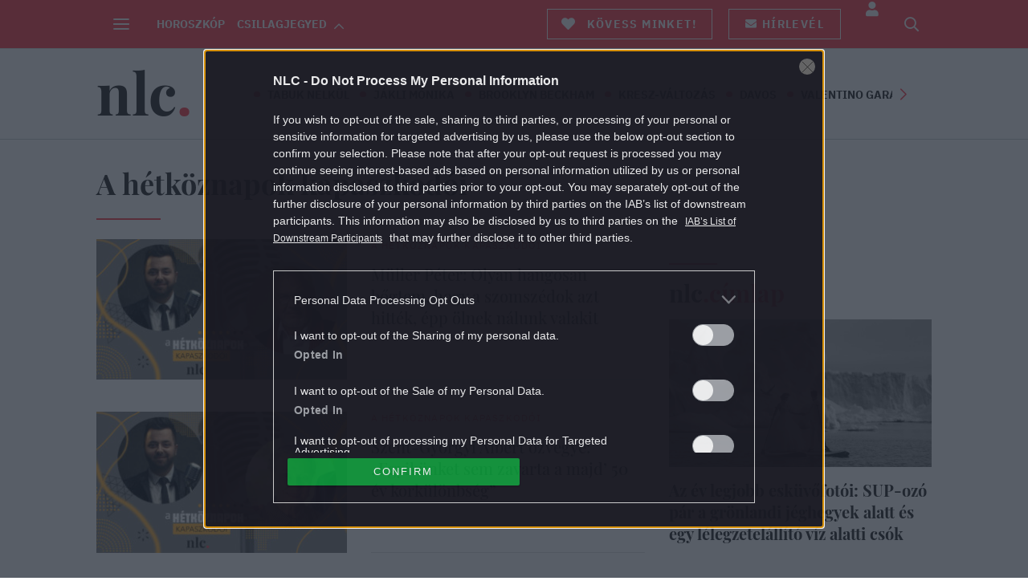

--- FILE ---
content_type: text/css
request_url: https://nlc.hu/themes/nlcafe/dist/css/cimke-header.css?ver=1764847367
body_size: 22998
content:
.container{width:100%;padding-right:15px;padding-left:15px;margin-right:auto;margin-left:auto}@media(min-width: 768px){.container{max-width:750px}}@media(min-width: 992px){.container{max-width:970px}}@media(min-width: 1200px){.container{max-width:1120px}}@media(min-width: 1366px){.container{max-width:1170px}}.container-fluid{width:100%;padding-right:15px;padding-left:15px;margin-right:auto;margin-left:auto}.row{display:flex;flex-wrap:wrap;margin-right:-15px;margin-left:-15px}.no-gutters{margin-right:0;margin-left:0}.no-gutters>.col,.no-gutters>[class*=col-]{padding-right:0;padding-left:0}.col-xl,.col-xl-auto,.col-xl-12,.col-xl-11,.col-xl-10,.col-xl-9,.col-xl-8,.col-xl-7,.col-xl-6,.col-xl-5,.col-xl-4,.col-xl-3,.col-xl-2,.col-xl-1,.col-lg,.col-lg-auto,.col-lg-12,.col-lg-11,.col-lg-10,.col-lg-9,.col-lg-8,.col-lg-7,.col-lg-6,.col-lg-5,.col-lg-4,.col-lg-3,.col-lg-2,.col-lg-1,.col-md,.col-md-auto,.col-md-12,.col-md-11,.col-md-10,.col-md-9,.col-md-8,.col-md-7,.col-md-6,.col-md-5,.col-md-4,.col-md-3,.col-md-2,.col-md-1,.col-sm,.col-sm-auto,.col-sm-12,.col-sm-11,.col-sm-10,.col-sm-9,.col-sm-8,.col-sm-7,.col-sm-6,.col-sm-5,.col-sm-4,.col-sm-3,.col-sm-2,.col-sm-1,.col,.col-auto,.col-12,.col-11,.col-10,.col-9,.col-8,.col-7,.col-6,.col-5,.col-4,.col-3,.col-2,.col-1{position:relative;width:100%;padding-right:15px;padding-left:15px}.col{flex-basis:0;flex-grow:1;max-width:100%}.col-auto{flex:0 0 auto;width:auto;max-width:100%}.col-1{flex:0 0 8.3333333333%;max-width:8.3333333333%}.col-2{flex:0 0 16.6666666667%;max-width:16.6666666667%}.col-3{flex:0 0 25%;max-width:25%}.col-4{flex:0 0 33.3333333333%;max-width:33.3333333333%}.col-5{flex:0 0 41.6666666667%;max-width:41.6666666667%}.col-6{flex:0 0 50%;max-width:50%}.col-7{flex:0 0 58.3333333333%;max-width:58.3333333333%}.col-8{flex:0 0 66.6666666667%;max-width:66.6666666667%}.col-9{flex:0 0 75%;max-width:75%}.col-10{flex:0 0 83.3333333333%;max-width:83.3333333333%}.col-11{flex:0 0 91.6666666667%;max-width:91.6666666667%}.col-12{flex:0 0 100%;max-width:100%}.order-first{order:-1}.order-last{order:13}.order-0{order:0}.order-1{order:1}.order-2{order:2}.order-3{order:3}.order-4{order:4}.order-5{order:5}.order-6{order:6}.order-7{order:7}.order-8{order:8}.order-9{order:9}.order-10{order:10}.order-11{order:11}.order-12{order:12}.offset-1{margin-left:8.3333333333%}.offset-2{margin-left:16.6666666667%}.offset-3{margin-left:25%}.offset-4{margin-left:33.3333333333%}.offset-5{margin-left:41.6666666667%}.offset-6{margin-left:50%}.offset-7{margin-left:58.3333333333%}.offset-8{margin-left:66.6666666667%}.offset-9{margin-left:75%}.offset-10{margin-left:83.3333333333%}.offset-11{margin-left:91.6666666667%}@media(min-width: 768px){.col-sm{flex-basis:0;flex-grow:1;max-width:100%}.col-sm-auto{flex:0 0 auto;width:auto;max-width:100%}.col-sm-1{flex:0 0 8.3333333333%;max-width:8.3333333333%}.col-sm-2{flex:0 0 16.6666666667%;max-width:16.6666666667%}.col-sm-3{flex:0 0 25%;max-width:25%}.col-sm-4{flex:0 0 33.3333333333%;max-width:33.3333333333%}.col-sm-5{flex:0 0 41.6666666667%;max-width:41.6666666667%}.col-sm-6{flex:0 0 50%;max-width:50%}.col-sm-7{flex:0 0 58.3333333333%;max-width:58.3333333333%}.col-sm-8{flex:0 0 66.6666666667%;max-width:66.6666666667%}.col-sm-9{flex:0 0 75%;max-width:75%}.col-sm-10{flex:0 0 83.3333333333%;max-width:83.3333333333%}.col-sm-11{flex:0 0 91.6666666667%;max-width:91.6666666667%}.col-sm-12{flex:0 0 100%;max-width:100%}.order-sm-first{order:-1}.order-sm-last{order:13}.order-sm-0{order:0}.order-sm-1{order:1}.order-sm-2{order:2}.order-sm-3{order:3}.order-sm-4{order:4}.order-sm-5{order:5}.order-sm-6{order:6}.order-sm-7{order:7}.order-sm-8{order:8}.order-sm-9{order:9}.order-sm-10{order:10}.order-sm-11{order:11}.order-sm-12{order:12}.offset-sm-0{margin-left:0}.offset-sm-1{margin-left:8.3333333333%}.offset-sm-2{margin-left:16.6666666667%}.offset-sm-3{margin-left:25%}.offset-sm-4{margin-left:33.3333333333%}.offset-sm-5{margin-left:41.6666666667%}.offset-sm-6{margin-left:50%}.offset-sm-7{margin-left:58.3333333333%}.offset-sm-8{margin-left:66.6666666667%}.offset-sm-9{margin-left:75%}.offset-sm-10{margin-left:83.3333333333%}.offset-sm-11{margin-left:91.6666666667%}}@media(min-width: 992px){.col-md{flex-basis:0;flex-grow:1;max-width:100%}.col-md-auto{flex:0 0 auto;width:auto;max-width:100%}.col-md-1{flex:0 0 8.3333333333%;max-width:8.3333333333%}.col-md-2{flex:0 0 16.6666666667%;max-width:16.6666666667%}.col-md-3{flex:0 0 25%;max-width:25%}.col-md-4{flex:0 0 33.3333333333%;max-width:33.3333333333%}.col-md-5{flex:0 0 41.6666666667%;max-width:41.6666666667%}.col-md-6{flex:0 0 50%;max-width:50%}.col-md-7{flex:0 0 58.3333333333%;max-width:58.3333333333%}.col-md-8{flex:0 0 66.6666666667%;max-width:66.6666666667%}.col-md-9{flex:0 0 75%;max-width:75%}.col-md-10{flex:0 0 83.3333333333%;max-width:83.3333333333%}.col-md-11{flex:0 0 91.6666666667%;max-width:91.6666666667%}.col-md-12{flex:0 0 100%;max-width:100%}.order-md-first{order:-1}.order-md-last{order:13}.order-md-0{order:0}.order-md-1{order:1}.order-md-2{order:2}.order-md-3{order:3}.order-md-4{order:4}.order-md-5{order:5}.order-md-6{order:6}.order-md-7{order:7}.order-md-8{order:8}.order-md-9{order:9}.order-md-10{order:10}.order-md-11{order:11}.order-md-12{order:12}.offset-md-0{margin-left:0}.offset-md-1{margin-left:8.3333333333%}.offset-md-2{margin-left:16.6666666667%}.offset-md-3{margin-left:25%}.offset-md-4{margin-left:33.3333333333%}.offset-md-5{margin-left:41.6666666667%}.offset-md-6{margin-left:50%}.offset-md-7{margin-left:58.3333333333%}.offset-md-8{margin-left:66.6666666667%}.offset-md-9{margin-left:75%}.offset-md-10{margin-left:83.3333333333%}.offset-md-11{margin-left:91.6666666667%}}@media(min-width: 1200px){.col-lg{flex-basis:0;flex-grow:1;max-width:100%}.col-lg-auto{flex:0 0 auto;width:auto;max-width:100%}.col-lg-1{flex:0 0 8.3333333333%;max-width:8.3333333333%}.col-lg-2{flex:0 0 16.6666666667%;max-width:16.6666666667%}.col-lg-3{flex:0 0 25%;max-width:25%}.col-lg-4{flex:0 0 33.3333333333%;max-width:33.3333333333%}.col-lg-5{flex:0 0 41.6666666667%;max-width:41.6666666667%}.col-lg-6{flex:0 0 50%;max-width:50%}.col-lg-7{flex:0 0 58.3333333333%;max-width:58.3333333333%}.col-lg-8{flex:0 0 66.6666666667%;max-width:66.6666666667%}.col-lg-9{flex:0 0 75%;max-width:75%}.col-lg-10{flex:0 0 83.3333333333%;max-width:83.3333333333%}.col-lg-11{flex:0 0 91.6666666667%;max-width:91.6666666667%}.col-lg-12{flex:0 0 100%;max-width:100%}.order-lg-first{order:-1}.order-lg-last{order:13}.order-lg-0{order:0}.order-lg-1{order:1}.order-lg-2{order:2}.order-lg-3{order:3}.order-lg-4{order:4}.order-lg-5{order:5}.order-lg-6{order:6}.order-lg-7{order:7}.order-lg-8{order:8}.order-lg-9{order:9}.order-lg-10{order:10}.order-lg-11{order:11}.order-lg-12{order:12}.offset-lg-0{margin-left:0}.offset-lg-1{margin-left:8.3333333333%}.offset-lg-2{margin-left:16.6666666667%}.offset-lg-3{margin-left:25%}.offset-lg-4{margin-left:33.3333333333%}.offset-lg-5{margin-left:41.6666666667%}.offset-lg-6{margin-left:50%}.offset-lg-7{margin-left:58.3333333333%}.offset-lg-8{margin-left:66.6666666667%}.offset-lg-9{margin-left:75%}.offset-lg-10{margin-left:83.3333333333%}.offset-lg-11{margin-left:91.6666666667%}}@media(min-width: 1366px){.col-xl{flex-basis:0;flex-grow:1;max-width:100%}.col-xl-auto{flex:0 0 auto;width:auto;max-width:100%}.col-xl-1{flex:0 0 8.3333333333%;max-width:8.3333333333%}.col-xl-2{flex:0 0 16.6666666667%;max-width:16.6666666667%}.col-xl-3{flex:0 0 25%;max-width:25%}.col-xl-4{flex:0 0 33.3333333333%;max-width:33.3333333333%}.col-xl-5{flex:0 0 41.6666666667%;max-width:41.6666666667%}.col-xl-6{flex:0 0 50%;max-width:50%}.col-xl-7{flex:0 0 58.3333333333%;max-width:58.3333333333%}.col-xl-8{flex:0 0 66.6666666667%;max-width:66.6666666667%}.col-xl-9{flex:0 0 75%;max-width:75%}.col-xl-10{flex:0 0 83.3333333333%;max-width:83.3333333333%}.col-xl-11{flex:0 0 91.6666666667%;max-width:91.6666666667%}.col-xl-12{flex:0 0 100%;max-width:100%}.order-xl-first{order:-1}.order-xl-last{order:13}.order-xl-0{order:0}.order-xl-1{order:1}.order-xl-2{order:2}.order-xl-3{order:3}.order-xl-4{order:4}.order-xl-5{order:5}.order-xl-6{order:6}.order-xl-7{order:7}.order-xl-8{order:8}.order-xl-9{order:9}.order-xl-10{order:10}.order-xl-11{order:11}.order-xl-12{order:12}.offset-xl-0{margin-left:0}.offset-xl-1{margin-left:8.3333333333%}.offset-xl-2{margin-left:16.6666666667%}.offset-xl-3{margin-left:25%}.offset-xl-4{margin-left:33.3333333333%}.offset-xl-5{margin-left:41.6666666667%}.offset-xl-6{margin-left:50%}.offset-xl-7{margin-left:58.3333333333%}.offset-xl-8{margin-left:66.6666666667%}.offset-xl-9{margin-left:75%}.offset-xl-10{margin-left:83.3333333333%}.offset-xl-11{margin-left:91.6666666667%}}.d-none{display:none !important}.d-inline{display:inline !important}.d-inline-block{display:inline-block !important}.d-block{display:block !important}.d-table{display:table !important}.d-table-row{display:table-row !important}.d-table-cell{display:table-cell !important}.d-flex{display:flex !important}.d-inline-flex{display:inline-flex !important}@media(min-width: 768px){.d-sm-none{display:none !important}.d-sm-inline{display:inline !important}.d-sm-inline-block{display:inline-block !important}.d-sm-block{display:block !important}.d-sm-table{display:table !important}.d-sm-table-row{display:table-row !important}.d-sm-table-cell{display:table-cell !important}.d-sm-flex{display:flex !important}.d-sm-inline-flex{display:inline-flex !important}}@media(min-width: 992px){.d-md-none{display:none !important}.d-md-inline{display:inline !important}.d-md-inline-block{display:inline-block !important}.d-md-block{display:block !important}.d-md-table{display:table !important}.d-md-table-row{display:table-row !important}.d-md-table-cell{display:table-cell !important}.d-md-flex{display:flex !important}.d-md-inline-flex{display:inline-flex !important}}@media(min-width: 1200px){.d-lg-none{display:none !important}.d-lg-inline{display:inline !important}.d-lg-inline-block{display:inline-block !important}.d-lg-block{display:block !important}.d-lg-table{display:table !important}.d-lg-table-row{display:table-row !important}.d-lg-table-cell{display:table-cell !important}.d-lg-flex{display:flex !important}.d-lg-inline-flex{display:inline-flex !important}}@media(min-width: 1366px){.d-xl-none{display:none !important}.d-xl-inline{display:inline !important}.d-xl-inline-block{display:inline-block !important}.d-xl-block{display:block !important}.d-xl-table{display:table !important}.d-xl-table-row{display:table-row !important}.d-xl-table-cell{display:table-cell !important}.d-xl-flex{display:flex !important}.d-xl-inline-flex{display:inline-flex !important}}@media print{.d-print-none{display:none !important}.d-print-inline{display:inline !important}.d-print-inline-block{display:inline-block !important}.d-print-block{display:block !important}.d-print-table{display:table !important}.d-print-table-row{display:table-row !important}.d-print-table-cell{display:table-cell !important}.d-print-flex{display:flex !important}.d-print-inline-flex{display:inline-flex !important}}.flex-row{flex-direction:row !important}.flex-column{flex-direction:column !important}.flex-row-reverse{flex-direction:row-reverse !important}.flex-column-reverse{flex-direction:column-reverse !important}.flex-wrap{flex-wrap:wrap !important}.flex-nowrap{flex-wrap:nowrap !important}.flex-wrap-reverse{flex-wrap:wrap-reverse !important}.flex-fill{flex:1 1 auto !important}.flex-grow-0{flex-grow:0 !important}.flex-grow-1{flex-grow:1 !important}.flex-shrink-0{flex-shrink:0 !important}.flex-shrink-1{flex-shrink:1 !important}.justify-content-start{justify-content:flex-start !important}.justify-content-end{justify-content:flex-end !important}.justify-content-center{justify-content:center !important}.justify-content-between{justify-content:space-between !important}.justify-content-around{justify-content:space-around !important}.align-items-start{align-items:flex-start !important}.align-items-end{align-items:flex-end !important}.align-items-center{align-items:center !important}.align-items-baseline{align-items:baseline !important}.align-items-stretch{align-items:stretch !important}.align-content-start{align-content:flex-start !important}.align-content-end{align-content:flex-end !important}.align-content-center{align-content:center !important}.align-content-between{align-content:space-between !important}.align-content-around{align-content:space-around !important}.align-content-stretch{align-content:stretch !important}.align-self-auto{align-self:auto !important}.align-self-start{align-self:flex-start !important}.align-self-end{align-self:flex-end !important}.align-self-center{align-self:center !important}.align-self-baseline{align-self:baseline !important}.align-self-stretch{align-self:stretch !important}@media(min-width: 768px){.flex-sm-row{flex-direction:row !important}.flex-sm-column{flex-direction:column !important}.flex-sm-row-reverse{flex-direction:row-reverse !important}.flex-sm-column-reverse{flex-direction:column-reverse !important}.flex-sm-wrap{flex-wrap:wrap !important}.flex-sm-nowrap{flex-wrap:nowrap !important}.flex-sm-wrap-reverse{flex-wrap:wrap-reverse !important}.flex-sm-fill{flex:1 1 auto !important}.flex-sm-grow-0{flex-grow:0 !important}.flex-sm-grow-1{flex-grow:1 !important}.flex-sm-shrink-0{flex-shrink:0 !important}.flex-sm-shrink-1{flex-shrink:1 !important}.justify-content-sm-start{justify-content:flex-start !important}.justify-content-sm-end{justify-content:flex-end !important}.justify-content-sm-center{justify-content:center !important}.justify-content-sm-between{justify-content:space-between !important}.justify-content-sm-around{justify-content:space-around !important}.align-items-sm-start{align-items:flex-start !important}.align-items-sm-end{align-items:flex-end !important}.align-items-sm-center{align-items:center !important}.align-items-sm-baseline{align-items:baseline !important}.align-items-sm-stretch{align-items:stretch !important}.align-content-sm-start{align-content:flex-start !important}.align-content-sm-end{align-content:flex-end !important}.align-content-sm-center{align-content:center !important}.align-content-sm-between{align-content:space-between !important}.align-content-sm-around{align-content:space-around !important}.align-content-sm-stretch{align-content:stretch !important}.align-self-sm-auto{align-self:auto !important}.align-self-sm-start{align-self:flex-start !important}.align-self-sm-end{align-self:flex-end !important}.align-self-sm-center{align-self:center !important}.align-self-sm-baseline{align-self:baseline !important}.align-self-sm-stretch{align-self:stretch !important}}@media(min-width: 992px){.flex-md-row{flex-direction:row !important}.flex-md-column{flex-direction:column !important}.flex-md-row-reverse{flex-direction:row-reverse !important}.flex-md-column-reverse{flex-direction:column-reverse !important}.flex-md-wrap{flex-wrap:wrap !important}.flex-md-nowrap{flex-wrap:nowrap !important}.flex-md-wrap-reverse{flex-wrap:wrap-reverse !important}.flex-md-fill{flex:1 1 auto !important}.flex-md-grow-0{flex-grow:0 !important}.flex-md-grow-1{flex-grow:1 !important}.flex-md-shrink-0{flex-shrink:0 !important}.flex-md-shrink-1{flex-shrink:1 !important}.justify-content-md-start{justify-content:flex-start !important}.justify-content-md-end{justify-content:flex-end !important}.justify-content-md-center{justify-content:center !important}.justify-content-md-between{justify-content:space-between !important}.justify-content-md-around{justify-content:space-around !important}.align-items-md-start{align-items:flex-start !important}.align-items-md-end{align-items:flex-end !important}.align-items-md-center{align-items:center !important}.align-items-md-baseline{align-items:baseline !important}.align-items-md-stretch{align-items:stretch !important}.align-content-md-start{align-content:flex-start !important}.align-content-md-end{align-content:flex-end !important}.align-content-md-center{align-content:center !important}.align-content-md-between{align-content:space-between !important}.align-content-md-around{align-content:space-around !important}.align-content-md-stretch{align-content:stretch !important}.align-self-md-auto{align-self:auto !important}.align-self-md-start{align-self:flex-start !important}.align-self-md-end{align-self:flex-end !important}.align-self-md-center{align-self:center !important}.align-self-md-baseline{align-self:baseline !important}.align-self-md-stretch{align-self:stretch !important}}@media(min-width: 1200px){.flex-lg-row{flex-direction:row !important}.flex-lg-column{flex-direction:column !important}.flex-lg-row-reverse{flex-direction:row-reverse !important}.flex-lg-column-reverse{flex-direction:column-reverse !important}.flex-lg-wrap{flex-wrap:wrap !important}.flex-lg-nowrap{flex-wrap:nowrap !important}.flex-lg-wrap-reverse{flex-wrap:wrap-reverse !important}.flex-lg-fill{flex:1 1 auto !important}.flex-lg-grow-0{flex-grow:0 !important}.flex-lg-grow-1{flex-grow:1 !important}.flex-lg-shrink-0{flex-shrink:0 !important}.flex-lg-shrink-1{flex-shrink:1 !important}.justify-content-lg-start{justify-content:flex-start !important}.justify-content-lg-end{justify-content:flex-end !important}.justify-content-lg-center{justify-content:center !important}.justify-content-lg-between{justify-content:space-between !important}.justify-content-lg-around{justify-content:space-around !important}.align-items-lg-start{align-items:flex-start !important}.align-items-lg-end{align-items:flex-end !important}.align-items-lg-center{align-items:center !important}.align-items-lg-baseline{align-items:baseline !important}.align-items-lg-stretch{align-items:stretch !important}.align-content-lg-start{align-content:flex-start !important}.align-content-lg-end{align-content:flex-end !important}.align-content-lg-center{align-content:center !important}.align-content-lg-between{align-content:space-between !important}.align-content-lg-around{align-content:space-around !important}.align-content-lg-stretch{align-content:stretch !important}.align-self-lg-auto{align-self:auto !important}.align-self-lg-start{align-self:flex-start !important}.align-self-lg-end{align-self:flex-end !important}.align-self-lg-center{align-self:center !important}.align-self-lg-baseline{align-self:baseline !important}.align-self-lg-stretch{align-self:stretch !important}}@media(min-width: 1366px){.flex-xl-row{flex-direction:row !important}.flex-xl-column{flex-direction:column !important}.flex-xl-row-reverse{flex-direction:row-reverse !important}.flex-xl-column-reverse{flex-direction:column-reverse !important}.flex-xl-wrap{flex-wrap:wrap !important}.flex-xl-nowrap{flex-wrap:nowrap !important}.flex-xl-wrap-reverse{flex-wrap:wrap-reverse !important}.flex-xl-fill{flex:1 1 auto !important}.flex-xl-grow-0{flex-grow:0 !important}.flex-xl-grow-1{flex-grow:1 !important}.flex-xl-shrink-0{flex-shrink:0 !important}.flex-xl-shrink-1{flex-shrink:1 !important}.justify-content-xl-start{justify-content:flex-start !important}.justify-content-xl-end{justify-content:flex-end !important}.justify-content-xl-center{justify-content:center !important}.justify-content-xl-between{justify-content:space-between !important}.justify-content-xl-around{justify-content:space-around !important}.align-items-xl-start{align-items:flex-start !important}.align-items-xl-end{align-items:flex-end !important}.align-items-xl-center{align-items:center !important}.align-items-xl-baseline{align-items:baseline !important}.align-items-xl-stretch{align-items:stretch !important}.align-content-xl-start{align-content:flex-start !important}.align-content-xl-end{align-content:flex-end !important}.align-content-xl-center{align-content:center !important}.align-content-xl-between{align-content:space-between !important}.align-content-xl-around{align-content:space-around !important}.align-content-xl-stretch{align-content:stretch !important}.align-self-xl-auto{align-self:auto !important}.align-self-xl-start{align-self:flex-start !important}.align-self-xl-end{align-self:flex-end !important}.align-self-xl-center{align-self:center !important}.align-self-xl-baseline{align-self:baseline !important}.align-self-xl-stretch{align-self:stretch !important}}.visible{visibility:visible !important}.invisible{visibility:hidden !important}.fa,.fab,.fas,.far{font-style:normal}.fa-search::before{content:""}.fa-times::before,.fa-close::before{content:""}.fa-camera::before{content:""}.fa-caret-down::before{content:""}.fa-caret-up::before{content:""}.fa-home::before{content:""}.fa-share::before{content:""}.fa-facebook-square::before{content:""}.fa-facebook-f::before{content:""}.fa-facebook-messenger::before{content:""}.fa-twitter::before{content:""}.fa-comment::before{content:""}.fa-flag-checkered::before{content:""}.fa-arrow-down::before{content:""}.fa-arrow-up::before{content:""}.fa-arrow-left::before{content:""}.fa-angle-left::before{content:""}.fa-angle-right::before{content:""}.fa-question-circle::before{content:""}.fa-chevron-left::before{content:""}.fa-chevron-right::before{content:""}.fa-chevron-up::before{content:""}.fa-star::before{content:""}.fa-star-half-alt::before{content:""}.fa-envelope::before{content:""}.fa-youtube::before{content:""}.fa-play::before{content:""}.fa-user::before{content:""}.fa-pinterest::before{content:""}.fa-instagram::before{content:""}.fa-link::before{content:""}.fa-paper-plane::before{content:""}.fa-thumbs-up::before{content:""}.fa-thumbs-down::before{content:""}.fa-angle-double-right::before{content:""}.fa-angle-up::before{content:""}.fa-angle-down::before{content:""}.fa-pinterest-p::before{content:""}.fa-th::before{content:""}.fa-th-large::before{content:""}.fa-volume-up::before{content:""}.fa-volume-off::before{content:""}.fa-spotify::before{content:""}.fa-apple::before{content:""}.fa-android::before{content:""}.fa-download::before{content:""}.fa-pause::before{content:""}.fa-search-plus::before{content:""}.fa-search-minus::before{content:""}.fa-bars::before{content:""}.fa-heart::before{content:""}.fa-share-nodes::before{content:""}@font-face{font-family:"Font Awesome 5 Pro";font-style:normal;font-weight:900;font-display:block;src:url("/themes/nlcafe/sass/base/webfonts/fa-solid-900.eot");src:url("/themes/nlcafe/sass/base/webfonts/fa-solid-900.eot?#iefix") format("embedded-opentype"),url("/themes/nlcafe/sass/base/webfonts/fa-solid-900.woff2") format("woff2"),url("/themes/nlcafe/sass/base/webfonts/fa-solid-900.woff") format("woff"),url("/themes/nlcafe/sass/base/webfonts/fa-solid-900.ttf") format("truetype"),url("/themes/nlcafe/sass/base/webfonts/fa-solid-900.svg#fontawesome") format("svg")}.fa,.fas{font-family:"Font Awesome 5 Pro";font-weight:900}@font-face{font-family:"Font Awesome 5 Pro";font-style:normal;font-weight:400;font-display:block;src:url("/themes/nlcafe/sass/base/webfonts/fa-regular-400.eot");src:url("/themes/nlcafe/sass/base/webfonts/fa-regular-400.eot?#iefix") format("embedded-opentype"),url("/themes/nlcafe/sass/base/webfonts/fa-regular-400.woff2") format("woff2"),url("/themes/nlcafe/sass/base/webfonts/fa-regular-400.woff") format("woff"),url("/themes/nlcafe/sass/base/webfonts/fa-regular-400.ttf") format("truetype"),url("/themes/nlcafe/sass/base/webfonts/fa-regular-400.svg#fontawesome") format("svg")}.far{font-family:"Font Awesome 5 Pro";font-weight:400}@font-face{font-family:"Font Awesome 5 Pro";font-style:normal;font-weight:300;font-display:block;src:url("/themes/nlcafe/sass/base/webfonts/fa-light-300.eot");src:url("/themes/nlcafe/sass/base/webfonts/fa-light-300.eot?#iefix") format("embedded-opentype"),url("/themes/nlcafe/sass/base/webfonts/fa-light-300.woff2") format("woff2"),url("/themes/nlcafe/sass/base/webfonts/fa-light-300.woff") format("woff"),url("/themes/nlcafe/sass/base/webfonts/fa-light-300.ttf") format("truetype"),url("/themes/nlcafe/sass/base/webfonts/fa-light-300.svg#fontawesome") format("svg")}.fal{font-family:"Font Awesome 5 Pro";font-weight:300}@font-face{font-family:"Font Awesome 5 Brands";font-style:normal;font-weight:normal;font-display:block;src:url("/themes/nlcafe/sass/base/webfonts/fa-brands-400.eot");src:url("/themes/nlcafe/sass/base/webfonts/fa-brands-400.eot?#iefix") format("embedded-opentype"),url("/themes/nlcafe/sass/base/webfonts/fa-brands-400.woff2") format("woff2"),url("/themes/nlcafe/sass/base/webfonts/fa-brands-400.woff") format("woff"),url("/themes/nlcafe/sass/base/webfonts/fa-brands-400.ttf") format("truetype"),url("/themes/nlcafe/sass/base/webfonts/fa-brands-400.svg#fontawesome") format("svg")}.fab{font-family:"Font Awesome 5 Brands"}.-coloredBack{background:#ff3b49}.-monochromeBack{background:rgba(229,229,229,.3)}.-coloredFront,.-dropdownMenu .a-menuLink:hover{color:#ff3b49}.-greyFront{color:rgba(0,0,0,.3)}.-whiteFront{color:#fff}.wpb_wrapper .wpb_content_element{margin-bottom:0}@media(min-width: 992px){.u-mobileOnly{display:none !important}}.u-hide{display:none}.u-cntW{max-width:1100px;margin:0 auto;padding-left:20px;padding-right:20px}@media(min-width: 768px){.u-cntW{padding-left:30px;padding-right:30px}}.u-headerW{position:relative;width:100%;max-width:1040px;margin:0 auto}@media(min-width: 1440px){.u-headerW{max-width:1440px}}.u-pageW{position:relative;width:100vw;left:50%;right:50%;margin-left:-50vw;margin-right:-50vw}.u-cf::before,.clearfix::before,.u-cf::after,.clearfix::after{content:" ";display:table}.u-cf::after,.clearfix::after{clear:both}.u-fr{float:right}.u-fl{float:left}.u-aligncenter{display:block;margin-left:auto;margin-right:auto}.u-alignleft{float:left;margin-right:15px}.u-alignright{float:right;margin-left:15px}.u-flex0{flex:0 0 auto}.u-flex1{flex:1 0 auto}.u-hidden{position:absolute;width:0;height:0;visibility:hidden}.u-firstHidden{display:none}body::before{position:absolute;z-index:-1;width:0;height:0;overflow:hidden}body.u-ifOverlayOpened{overflow:hidden;overflow-x:hidden}.home .nlc-content-container{overflow-x:hidden}.u-imgBack{position:fixed;width:100%;height:100vh;background-repeat:no-repeat;background-size:cover;background-position:center;overflow:hidden;opacity:0;visibility:hidden;transition:opacity 500ms ease, visibility 500ms ease}.u-overlayActive .u-imgBack{opacity:1;visibility:visible;transition:opacity 500ms ease, visibility 500ms ease}.u-overlayActive .u-imgBack.-searchBack{background-image:url("/themes/nlcafe/images/layers-back/tablet-searchBack2.jpg")}@media(min-width: 768px){.u-overlayActive .u-imgBack.-searchBack{background-image:url("/themes/nlcafe/images/layers-back/searchBack2.jpg")}}.u-overlayActive .u-imgBack.-loginBack{background-image:url("/themes/nlcafe/images/layers-back/tablet-loginBack1.jpg")}@media(min-width: 768px){.u-overlayActive .u-imgBack.-loginBack{background-image:url("/themes/nlcafe/images/layers-back/loginBack1.jpg")}}.u-overlayActive .u-imgBack.-registerBack{background-image:url("/themes/nlcafe/images/layers-back/tablet-registerBack1.jpg")}@media(min-width: 768px){.u-overlayActive .u-imgBack.-registerBack{background-image:url("/themes/nlcafe/images/layers-back/registerBack1.jpg")}}.u-imgBack.-page404Back{opacity:1;visibility:visible;z-index:10;background-image:url("/themes/nlcafe/images/layers-back/tablet-page404Back1.jpg")}@media(min-width: 768px){.u-imgBack.-page404Back{background-image:url("/themes/nlcafe/images/layers-back/page404Back1.jpg")}}.u-imgBack.-whiteBack{background:#fff}.u-imgRadius{width:40px;height:36px;border-radius:45%}.u-imgContainer{position:fixed;width:100%;height:100vh;overflow:hidden}.-lightOverlay .u-imgContainer{z-index:1005}.u-img-responsive{width:100%;max-width:100%;height:auto}.u-img-non-responsive{width:auto;max-width:none;height:auto}.u-tL{text-align:left}.u-tR{text-align:right}.u-tC{text-align:center}.u-tJ{text-align:justify}.u-underLine{-webkit-text-decoration:underline;text-decoration:underline}.u-upperCase{text-transform:uppercase}.u-regular{font-weight:400}.u-medium{font-weight:500}.u-bold{font-weight:700}.u-italic{font-style:italic}.u-fS12{font-size:12px;font-size:1.2rem}.u-fS14{font-size:14px;font-size:1.4rem}.u-fS15{font-size:15px;font-size:1.5rem}.u-fS16{font-size:16px;font-size:1.6rem}@media(max-width: 543px){.u-fS16{font-size:14px;font-size:1.4rem}}.u-fS18{font-size:18px;font-size:1.8rem}.u-fS22{font-size:22px;font-size:2.2rem}.u-fS25{font-size:25px;font-size:2.5rem}.u-fS100{font-size:100px;font-size:10rem}.hoverEffect{opacity:1;transition:opacity .5s}.hoverEffect:hover{opacity:.7}.-firstFont{font-family:"IBM Plex Sans",sans-serif}.-secondFont{font-family:"Playfair Display",sans-serif}.u-shortDecorLineBefore::before{display:block;width:60px;height:2px;margin-bottom:20px;background:#ff3b49;content:""}.m-sponsoredBlockWidget .u-shortDecorLineBefore::before{margin-left:auto;margin-right:auto;background-color:#fff}@media(max-width: 991px){.author .u-shortDecorLineBefore::before{margin-left:auto;margin-right:auto}}.archive.tag .u-shortDecorLineBefore::before{display:none}.archive.tag .u-shortDecorLineBefore::after{display:block;width:80px;height:2px;margin-top:20px;background:#ff3b49;content:""}.archive.tag .u-shortDecorLineBefore.m-superTag__subTitle::after{display:none}.archive.tag .u-shortDecorLineBefore.m-superTag__subTitle::before{display:block;width:80px;height:2px;margin-top:20px;background:#ff3b49;content:""}.u-shortDecorLineAfter::after{position:absolute;display:block;width:60px;height:2px;bottom:0;margin-top:20px;background:#ff3b49;content:""}.m-relatedWidget .u-shortDecorLineAfter::after{position:relative;margin-left:0;margin-right:auto;text-align:center}.u-sponsoredTop__txt{color:rgba(0,0,0,.54)}@media(min-width: 640px){.u-sponsoredTop__txt::before{display:inline-block;width:10px;margin:0 4px 0 8px;color:rgba(0,0,0,.3);content:"|"}}@media(max-width: 640px){.u-sponsoredTop{clear:both}}@media(min-width: 992px){.full-page .u-sponsoredTop{display:inline-block;float:none}}.u-sponsoredBottom{position:relative;display:inline-block;width:100%;margin:30px auto;text-align:center}.u-sponsoredBottom__txt{position:relative;display:inline-block;padding:10px;background-color:#fff;color:#bababa;font-size:13px;font-size:1.3rem;text-transform:uppercase;z-index:5}.u-sponsoredBottom::after{position:absolute;display:block;width:100%;height:1px;top:18px;background-color:#bababa;content:"";z-index:1}.u-disabled{opacity:.7}.u-error{color:red;font-style:italic}.u-success{color:green;font-style:italic}.row-eq-height{display:flex;display:flexbox;display:flex}.u-imgGradient::after{position:absolute;display:block;width:100%;height:100%;bottom:0;content:"";background:url("[data-uri]");background:linear-gradient(to bottom, rgba(0, 0, 0, 0.92) 0%, rgba(0, 0, 0, 0) 14%, rgba(0, 0, 0, 0) 46%, rgba(0, 0, 0, 0.97) 100%);filter:progid:DXImageTransform.Microsoft.gradient( startColorstr="#eb000000", endColorstr="#f7000000",GradientType=0 );z-index:0}.u-imgGradientTop::after{position:absolute;display:block;width:100%;height:100%;bottom:0;content:"";background:rgba(0,0,0,.4);background:linear-gradient(to bottom, rgba(0, 0, 0, 0.65) 0%, rgba(0, 0, 0, 0) 20%);filter:progid:DXImageTransform.Microsoft.gradient( startColorstr="#a6000000", endColorstr="#00000000",GradientType=0 );z-index:0}.u-nlcLoading{display:none;width:auto;text-align:center}.u-nlcLoading__disk{display:inline-block;width:16px;height:16px;background-color:#222;border-radius:100%;animation:sk-bouncedelay 1.4s infinite ease-in-out both}.u-nlcLoading .disk1{animation-delay:-0.32s}.u-nlcLoading .disk2{animation-delay:-0.16s}@keyframes sk-bouncedelay{0%,80%,100%{transform:scale(0)}40%{transform:scale(1)}}@keyframes sk-bouncedelay{0%,80%,100%{transform:scale(0)}40%{transform:scale(1)}}.content-area{position:relative}.page .content-area{margin-top:60px}.home .content-area{margin-top:60px}.tag .content-area{margin-top:30px}.content-area.-dreamDictionaryPage{margin-top:55px}@media(min-width: 544px){.content-area.-dreamDictionaryPage{margin-top:0}}@media(min-width: 544px){.-impressPage .content-area{margin-top:0}}.-forumPage .content-area{margin-top:30px}.fb-exit-popup-container{position:fixed;width:100vw;height:100vh;left:0;top:0;background:rgba(0,0,0,.5);font-size:16px;font-size:1.6rem;text-align:center;z-index:99999}.fb-exit-popup-container .fb-exit-popup-inner{height:320px;width:350px;padding:10px 20px 20px;margin:100px auto auto;background:#fff;color:#222}.fb-exit-popup-container .fb-exit-popup-inner a{display:block;margin-top:20px;cursor:pointer;color:inherit}.fb-exit-popup-container .fb-exit-popup-inner .fb-exit-head{padding:5px 0 12px;color:inherit}.fb-exit-popup-container .fb-exit-popup-inner .fb-exit-head i{color:inherit;font-family:"Font Awesome 5 Pro";font-weight:400;font-size:15px;float:right;cursor:pointer}.fb-exit-popup-container .fb-exit-popup-inner .fb-exit-head i::before{content:""}.u-baseCnt h1,.u-baseCnt h2,.u-baseCnt h3,.u-baseCnt h4,.u-baseCnt h5,.u-baseCnt h6{font-family:"Playfair Display",sans-serif;font-weight:500}.-horoscopePage .u-baseCnt h1{margin-bottom:0}.u-baseCnt li{margin-bottom:15px;padding-left:10px}.u-baseCnt ul{margin-bottom:30px;padding-left:40px}.u-baseCnt ul li::before{display:inline-block;width:28px;margin-left:-28px;color:#ff3b49;font-size:25px;font-size:2.5rem;font-weight:700;content:"•"}.u-baseCnt ol{margin-bottom:30px;padding-left:40px;counter-reset:my-awesome-counter}.u-baseCnt ol li{counter-increment:my-awesome-counter}.u-baseCnt ol li::before{display:inline-block;margin-left:-25px;width:25px;color:#ff3b49;font-weight:700;content:counter(my-awesome-counter) ". "}.u-baseCnt p{margin-bottom:30px;line-height:1.5}.u-baseCnt .a-singlePostThumbnail{position:relative;display:block}.u-baseCnt .a-singlePostThumbnail__image{position:relative;display:block;width:100%;height:auto}.u-baseCnt .a-singlePostThumbnail .img-social-icon-wrapper{bottom:20px}@media(min-width: 992px){.full-page .u-baseCnt .social-share-single{max-width:682px;margin-left:auto;margin-right:auto}}.u-baseCnt .a-videoLayout{position:relative;margin-bottom:15px}.u-baseCnt .a-videoLayout__iframe{position:absolute;width:100%;height:100%;top:0;right:0;bottom:0;left:0}@media(min-width: 992px){.full-page .u-baseCnt .comments-wrapper,.full-page .u-baseCnt .more-articles-wrapper,.full-page .u-baseCnt blockquote{max-width:682px;margin-left:auto;margin-right:auto}}.hidden{display:none !important}@media(min-width: 992px){.hidden-md-up{display:none !important}}@media(min-width: 768px){.hidden-sm-up{display:none !important}}@media(max-width: 991px){.hidden-sm-down{display:none !important}}@media(max-width: 767px){.hidden-xs-down{display:none !important}}.u-disabled *{cursor:default !important}.no-p{padding:0 !important}.no-m{margin:0 !important}@font-face{font-family:"IBM Plex Sans";font-weight:400;src:url("/themes/nlcafe/fonts/IBMPlexSans-Regular.ttf") format("truetype");font-display:block}@font-face{font-family:"IBM Plex Sans";font-weight:500;src:url("/themes/nlcafe/fonts/IBMPlexSans-Medium.ttf") format("truetype");font-display:block}@font-face{font-family:"IBM Plex Sans";font-weight:700;src:url("/themes/nlcafe/fonts/IBMPlexSans-Bold.ttf") format("truetype");font-display:block}@font-face{font-family:"Playfair Display";font-weight:700;src:url("/themes/nlcafe/fonts/PlayfairDisplay-Bold.ttf") format("truetype");font-display:block}@font-face{font-family:"Playfair Display";font-weight:400;src:url("/themes/nlcafe/fonts/PlayfairDisplay-Regular.ttf") format("truetype");font-display:block}@font-face{font-family:"Playfair Display";font-weight:500;src:url("/themes/nlcafe/fonts/PlayfairDisplay-Medium.ttf") format("truetype");font-display:block}*{box-sizing:border-box}*::before,*::after{box-sizing:border-box}input,button,select,textarea{font-family:inherit;font-size:inherit;line-height:inherit}a{-webkit-text-decoration:none;text-decoration:none}a:hover{-webkit-text-decoration:underline;text-decoration:underline}figure{margin:0}hr{margin-top:inherit;margin-bottom:inherit;border:0}[role=button]{cursor:pointer}html{-ms-text-size-adjust:100%;-webkit-text-size-adjust:100%}article,aside,details,figcaption,figure,footer,header,hgroup,main,menu,nav,section,summary{display:block}audio,canvas,progress,video{display:inline-block;vertical-align:baseline}audio:not([controls]){display:none;height:0}[hidden],template{display:none}a:active,a:focus,a:hover{outline:0;-webkit-text-decoration:none;text-decoration:none}p{margin:0}b,strong{font-weight:bold}sub,sup{font-size:75%;line-height:0;position:relative;vertical-align:baseline}sup{top:-0.5em}sub{bottom:-0.25em}i{font-style:normal}svg:not(:root){overflow:hidden}button,html input[type=button],input[type=reset],input[type=submit]{-webkit-appearance:button;cursor:pointer}button[disabled],html input[disabled]{cursor:default}button::-moz-focus-inner,input::-moz-focus-inner{border:0;padding:0}input[type=checkbox],input[type=radio]{box-sizing:border-box;padding:0}input[type=number]::-webkit-inner-spin-button,input[type=number]::-webkit-outer-spin-button{height:auto}input[type=search]{-webkit-appearance:textfield;box-sizing:content-box}input[type=search]::-webkit-search-cancel-button,input[type=search]::-webkit-search-decoration{-webkit-appearance:none}textarea{overflow:auto}table{border-collapse:collapse;border-spacing:0}td,th{padding:0}ul,ol,li{margin:0;padding:0;list-style:none}:root{font-size:62.5%}html,body{background:#fff;font-family:"IBM Plex Sans",sans-serif;font-size:18px;font-size:1.8rem;font-weight:400}body{margin:0;position:relative;min-width:320px;color:#222;-webkit-font-smoothing:subpixel-antialiased;overflow-x:hidden}strong{font-weight:700}img{display:inline-block;height:auto;max-width:100%;vertical-align:middle}::-moz-placeholder{color:#ccc}::placeholder{color:#ccc}@font-face{font-family:"swiper-icons";src:url("data:application/font-woff;charset=utf-8;base64, [base64]//wADZ2x5ZgAAAywAAADMAAAD2MHtryVoZWFkAAABbAAAADAAAAA2E2+eoWhoZWEAAAGcAAAAHwAAACQC9gDzaG10eAAAAigAAAAZAAAArgJkABFsb2NhAAAC0AAAAFoAAABaFQAUGG1heHAAAAG8AAAAHwAAACAAcABAbmFtZQAAA/gAAAE5AAACXvFdBwlwb3N0AAAFNAAAAGIAAACE5s74hXjaY2BkYGAAYpf5Hu/j+W2+MnAzMYDAzaX6QjD6/4//Bxj5GA8AuRwMYGkAPywL13jaY2BkYGA88P8Agx4j+/8fQDYfA1AEBWgDAIB2BOoAeNpjYGRgYNBh4GdgYgABEMnIABJzYNADCQAACWgAsQB42mNgYfzCOIGBlYGB0YcxjYGBwR1Kf2WQZGhhYGBiYGVmgAFGBiQQkOaawtDAoMBQxXjg/wEGPcYDDA4wNUA2CCgwsAAAO4EL6gAAeNpj2M0gyAACqxgGNWBkZ2D4/wMA+xkDdgAAAHjaY2BgYGaAYBkGRgYQiAHyGMF8FgYHIM3DwMHABGQrMOgyWDLEM1T9/w8UBfEMgLzE////P/5//f/V/xv+r4eaAAeMbAxwIUYmIMHEgKYAYjUcsDAwsLKxc3BycfPw8jEQA/[base64]/uznmfPFBNODM2K7MTQ45YEAZqGP81AmGGcF3iPqOop0r1SPTaTbVkfUe4HXj97wYE+yNwWYxwWu4v1ugWHgo3S1XdZEVqWM7ET0cfnLGxWfkgR42o2PvWrDMBSFj/IHLaF0zKjRgdiVMwScNRAoWUoH78Y2icB/yIY09An6AH2Bdu/UB+yxopYshQiEvnvu0dURgDt8QeC8PDw7Fpji3fEA4z/PEJ6YOB5hKh4dj3EvXhxPqH/SKUY3rJ7srZ4FZnh1PMAtPhwP6fl2PMJMPDgeQ4rY8YT6Gzao0eAEA409DuggmTnFnOcSCiEiLMgxCiTI6Cq5DZUd3Qmp10vO0LaLTd2cjN4fOumlc7lUYbSQcZFkutRG7g6JKZKy0RmdLY680CDnEJ+UMkpFFe1RN7nxdVpXrC4aTtnaurOnYercZg2YVmLN/d/gczfEimrE/fs/bOuq29Zmn8tloORaXgZgGa78yO9/cnXm2BpaGvq25Dv9S4E9+5SIc9PqupJKhYFSSl47+Qcr1mYNAAAAeNptw0cKwkAAAMDZJA8Q7OUJvkLsPfZ6zFVERPy8qHh2YER+3i/BP83vIBLLySsoKimrqKqpa2hp6+jq6RsYGhmbmJqZSy0sraxtbO3sHRydnEMU4uR6yx7JJXveP7WrDycAAAAAAAH//wACeNpjYGRgYOABYhkgZgJCZgZNBkYGLQZtIJsFLMYAAAw3ALgAeNolizEKgDAQBCchRbC2sFER0YD6qVQiBCv/H9ezGI6Z5XBAw8CBK/m5iQQVauVbXLnOrMZv2oLdKFa8Pjuru2hJzGabmOSLzNMzvutpB3N42mNgZGBg4GKQYzBhYMxJLMlj4GBgAYow/P/PAJJhLM6sSoWKfWCAAwDAjgbRAAB42mNgYGBkAIIbCZo5IPrmUn0hGA0AO8EFTQAA");font-weight:400;font-style:normal}:root{--swiper-theme-color: #007aff}:host{position:relative;display:block;margin-left:auto;margin-right:auto;z-index:1}.swiper{margin-left:auto;margin-right:auto;position:relative;overflow:hidden;list-style:none;padding:0;z-index:1;display:block}.swiper-vertical>.swiper-wrapper{flex-direction:column}.swiper-wrapper{position:relative;width:100%;height:100%;z-index:1;display:flex;transition-property:transform;transition-timing-function:ease;transition-timing-function:initial;transition-timing-function:var(--swiper-wrapper-transition-timing-function, initial);box-sizing:content-box}.swiper-android .swiper-slide,.swiper-ios .swiper-slide,.swiper-wrapper{transform:translate3d(0px, 0, 0)}.swiper-horizontal{touch-action:pan-y}.swiper-vertical{touch-action:pan-x}.swiper-slide{flex-shrink:0;width:100%;height:100%;position:relative;transition-property:transform;display:block}.swiper-slide-invisible-blank{visibility:hidden}.swiper-autoheight,.swiper-autoheight .swiper-slide{height:auto}.swiper-autoheight .swiper-wrapper{align-items:flex-start;transition-property:transform,height}.swiper-backface-hidden .swiper-slide{transform:translateZ(0);backface-visibility:hidden}.swiper-3d.swiper-css-mode .swiper-wrapper{perspective:1200px}.swiper-3d .swiper-wrapper{transform-style:preserve-3d}.swiper-3d{perspective:1200px}.swiper-3d .swiper-slide,.swiper-3d .swiper-cube-shadow{transform-style:preserve-3d}.swiper-css-mode>.swiper-wrapper{overflow:auto;scrollbar-width:none;-ms-overflow-style:none}.swiper-css-mode>.swiper-wrapper::-webkit-scrollbar{display:none}.swiper-css-mode>.swiper-wrapper>.swiper-slide{scroll-snap-align:start start}.swiper-css-mode.swiper-horizontal>.swiper-wrapper{scroll-snap-type:x mandatory}.swiper-css-mode.swiper-vertical>.swiper-wrapper{scroll-snap-type:y mandatory}.swiper-css-mode.swiper-free-mode>.swiper-wrapper{scroll-snap-type:none}.swiper-css-mode.swiper-free-mode>.swiper-wrapper>.swiper-slide{scroll-snap-align:none}.swiper-css-mode.swiper-centered>.swiper-wrapper::before{content:"";flex-shrink:0;order:9999}.swiper-css-mode.swiper-centered>.swiper-wrapper>.swiper-slide{scroll-snap-align:center center;scroll-snap-stop:always}.swiper-css-mode.swiper-centered.swiper-horizontal>.swiper-wrapper>.swiper-slide:first-child{margin-left:var(--swiper-centered-offset-before)}.swiper-css-mode.swiper-centered.swiper-horizontal>.swiper-wrapper::before{height:100%;min-height:1px;width:var(--swiper-centered-offset-after)}.swiper-css-mode.swiper-centered.swiper-vertical>.swiper-wrapper>.swiper-slide:first-child{margin-top:var(--swiper-centered-offset-before)}.swiper-css-mode.swiper-centered.swiper-vertical>.swiper-wrapper::before{width:100%;min-width:1px;height:var(--swiper-centered-offset-after)}.swiper-3d .swiper-slide-shadow,.swiper-3d .swiper-slide-shadow-left,.swiper-3d .swiper-slide-shadow-right,.swiper-3d .swiper-slide-shadow-top,.swiper-3d .swiper-slide-shadow-bottom,.swiper-3d .swiper-slide-shadow,.swiper-3d .swiper-slide-shadow-left,.swiper-3d .swiper-slide-shadow-right,.swiper-3d .swiper-slide-shadow-top,.swiper-3d .swiper-slide-shadow-bottom{position:absolute;left:0;top:0;width:100%;height:100%;pointer-events:none;z-index:10}.swiper-3d .swiper-slide-shadow{background:rgba(0, 0, 0, 0.15)}.swiper-3d .swiper-slide-shadow-left{background-image:linear-gradient(to left, rgba(0, 0, 0, 0.5), rgba(0, 0, 0, 0))}.swiper-3d .swiper-slide-shadow-right{background-image:linear-gradient(to right, rgba(0, 0, 0, 0.5), rgba(0, 0, 0, 0))}.swiper-3d .swiper-slide-shadow-top{background-image:linear-gradient(to top, rgba(0, 0, 0, 0.5), rgba(0, 0, 0, 0))}.swiper-3d .swiper-slide-shadow-bottom{background-image:linear-gradient(to bottom, rgba(0, 0, 0, 0.5), rgba(0, 0, 0, 0))}.swiper-lazy-preloader{width:42px;height:42px;position:absolute;left:50%;top:50%;margin-left:-21px;margin-top:-21px;z-index:10;transform-origin:50%;box-sizing:border-box;border:4px solid #007aff;border:4px solid var(--swiper-preloader-color, var(--swiper-theme-color));border-radius:50%;border-top-color:transparent}.swiper:not(.swiper-watch-progress) .swiper-lazy-preloader,.swiper-watch-progress .swiper-slide-visible .swiper-lazy-preloader{animation:swiper-preloader-spin 1s infinite linear}.swiper-lazy-preloader-white{--swiper-preloader-color: #fff}.swiper-lazy-preloader-black{--swiper-preloader-color: #000}@keyframes swiper-preloader-spin{0%{transform:rotate(0deg)}100%{transform:rotate(360deg)}}.swiper-virtual .swiper-slide{-webkit-backface-visibility:hidden;transform:translateZ(0)}.swiper-virtual.swiper-css-mode .swiper-wrapper::after{content:"";position:absolute;left:0;top:0;pointer-events:none}.swiper-virtual.swiper-css-mode.swiper-horizontal .swiper-wrapper::after{height:1px;width:var(--swiper-virtual-size)}.swiper-virtual.swiper-css-mode.swiper-vertical .swiper-wrapper::after{width:1px;height:var(--swiper-virtual-size)}:root{--swiper-navigation-size: 44px}.swiper-button-prev,.swiper-button-next{position:absolute;top:50%;top:var(--swiper-navigation-top-offset, 50%);width:calc(44px/44*27);width:calc(var(--swiper-navigation-size)/44*27);height:44px;height:var(--swiper-navigation-size);margin-top:calc(0px - 44px/2);margin-top:calc(0px - var(--swiper-navigation-size)/2);z-index:10;cursor:pointer;display:flex;align-items:center;justify-content:center;color:#007aff;color:var(--swiper-navigation-color, var(--swiper-theme-color))}.swiper-button-prev.swiper-button-disabled,.swiper-button-next.swiper-button-disabled{opacity:.35;cursor:auto;pointer-events:none}.swiper-button-prev.swiper-button-hidden,.swiper-button-next.swiper-button-hidden{opacity:0;cursor:auto;pointer-events:none}.swiper-navigation-disabled .swiper-button-prev,.swiper-navigation-disabled .swiper-button-next{display:none !important}.swiper-button-prev svg,.swiper-button-next svg{width:100%;height:100%;-o-object-fit:contain;object-fit:contain;transform-origin:center}.swiper-rtl .swiper-button-prev svg,.swiper-rtl .swiper-button-next svg{transform:rotate(180deg)}.swiper-button-prev,.swiper-rtl .swiper-button-next{left:10px;left:var(--swiper-navigation-sides-offset, 10px);right:auto}.swiper-button-next,.swiper-rtl .swiper-button-prev{right:10px;right:var(--swiper-navigation-sides-offset, 10px);left:auto}.swiper-button-lock{display:none}.swiper-button-prev:after,.swiper-button-next:after{font-family:swiper-icons;font-size:44px;font-size:var(--swiper-navigation-size);text-transform:none !important;letter-spacing:0;font-feature-settings:;font-variant:normal;font-variant:initial;line-height:1}.swiper-button-prev:after,.swiper-rtl .swiper-button-next:after{content:"prev"}.swiper-button-next,.swiper-rtl .swiper-button-prev{right:10px;right:var(--swiper-navigation-sides-offset, 10px);left:auto}.swiper-button-next:after,.swiper-rtl .swiper-button-prev:after{content:"next"}.swiper-pagination{position:absolute;text-align:center;transition:300ms opacity;transform:translate3d(0, 0, 0);z-index:10}.swiper-pagination.swiper-pagination-hidden{opacity:0}.swiper-pagination-disabled>.swiper-pagination,.swiper-pagination.swiper-pagination-disabled{display:none !important}.swiper-pagination-fraction,.swiper-pagination-custom,.swiper-horizontal>.swiper-pagination-bullets,.swiper-pagination-bullets.swiper-pagination-horizontal{bottom:8px;bottom:var(--swiper-pagination-bottom, 8px);top:auto;top:var(--swiper-pagination-top, auto);left:0;width:100%}.swiper-pagination-bullets-dynamic{overflow:hidden;font-size:0}.swiper-pagination-bullets-dynamic .swiper-pagination-bullet{transform:scale(0.33);position:relative}.swiper-pagination-bullets-dynamic .swiper-pagination-bullet-active{transform:scale(1)}.swiper-pagination-bullets-dynamic .swiper-pagination-bullet-active-main{transform:scale(1)}.swiper-pagination-bullets-dynamic .swiper-pagination-bullet-active-prev{transform:scale(0.66)}.swiper-pagination-bullets-dynamic .swiper-pagination-bullet-active-prev-prev{transform:scale(0.33)}.swiper-pagination-bullets-dynamic .swiper-pagination-bullet-active-next{transform:scale(0.66)}.swiper-pagination-bullets-dynamic .swiper-pagination-bullet-active-next-next{transform:scale(0.33)}.swiper-pagination-bullet{width:8px;width:var(--swiper-pagination-bullet-width, var(--swiper-pagination-bullet-size, 8px));height:8px;height:var(--swiper-pagination-bullet-height, var(--swiper-pagination-bullet-size, 8px));display:inline-block;border-radius:50%;border-radius:var(--swiper-pagination-bullet-border-radius, 50%);background:#000;background:var(--swiper-pagination-bullet-inactive-color, #000);opacity:0.2;opacity:var(--swiper-pagination-bullet-inactive-opacity, 0.2)}button.swiper-pagination-bullet{border:none;margin:0;padding:0;box-shadow:none;-webkit-appearance:none;-moz-appearance:none;appearance:none}.swiper-pagination-clickable .swiper-pagination-bullet{cursor:pointer}.swiper-pagination-bullet:only-child{display:none !important}.swiper-pagination-bullet-active{opacity:1;opacity:var(--swiper-pagination-bullet-opacity, 1);background:#007aff;background:var(--swiper-pagination-color, var(--swiper-theme-color))}.swiper-vertical>.swiper-pagination-bullets,.swiper-pagination-vertical.swiper-pagination-bullets{right:8px;right:var(--swiper-pagination-right, 8px);left:auto;left:var(--swiper-pagination-left, auto);top:50%;transform:translate3d(0px, -50%, 0)}.swiper-vertical>.swiper-pagination-bullets .swiper-pagination-bullet,.swiper-pagination-vertical.swiper-pagination-bullets .swiper-pagination-bullet{margin:6px 0;margin:var(--swiper-pagination-bullet-vertical-gap, 6px) 0;display:block}.swiper-vertical>.swiper-pagination-bullets.swiper-pagination-bullets-dynamic,.swiper-pagination-vertical.swiper-pagination-bullets.swiper-pagination-bullets-dynamic{top:50%;transform:translateY(-50%);width:8px}.swiper-vertical>.swiper-pagination-bullets.swiper-pagination-bullets-dynamic .swiper-pagination-bullet,.swiper-pagination-vertical.swiper-pagination-bullets.swiper-pagination-bullets-dynamic .swiper-pagination-bullet{display:inline-block;transition:200ms transform, 200ms top}.swiper-horizontal>.swiper-pagination-bullets .swiper-pagination-bullet,.swiper-pagination-horizontal.swiper-pagination-bullets .swiper-pagination-bullet{margin:0 4px;margin:0 var(--swiper-pagination-bullet-horizontal-gap, 4px)}.swiper-horizontal>.swiper-pagination-bullets.swiper-pagination-bullets-dynamic,.swiper-pagination-horizontal.swiper-pagination-bullets.swiper-pagination-bullets-dynamic{left:50%;transform:translateX(-50%);white-space:nowrap}.swiper-horizontal>.swiper-pagination-bullets.swiper-pagination-bullets-dynamic .swiper-pagination-bullet,.swiper-pagination-horizontal.swiper-pagination-bullets.swiper-pagination-bullets-dynamic .swiper-pagination-bullet{transition:200ms transform, 200ms left}.swiper-horizontal.swiper-rtl>.swiper-pagination-bullets-dynamic .swiper-pagination-bullet{transition:200ms transform, 200ms right}.swiper-pagination-fraction{color:inherit;color:var(--swiper-pagination-fraction-color, inherit)}.swiper-pagination-progressbar{background:rgba(0, 0, 0, 0.25);background:var(--swiper-pagination-progressbar-bg-color, rgba(0, 0, 0, 0.25));position:absolute}.swiper-pagination-progressbar .swiper-pagination-progressbar-fill{background:#007aff;background:var(--swiper-pagination-color, var(--swiper-theme-color));position:absolute;left:0;top:0;width:100%;height:100%;transform:scale(0);transform-origin:left top}.swiper-rtl .swiper-pagination-progressbar .swiper-pagination-progressbar-fill{transform-origin:right top}.swiper-horizontal>.swiper-pagination-progressbar,.swiper-pagination-progressbar.swiper-pagination-horizontal,.swiper-vertical>.swiper-pagination-progressbar.swiper-pagination-progressbar-opposite,.swiper-pagination-progressbar.swiper-pagination-vertical.swiper-pagination-progressbar-opposite{width:100%;height:4px;height:var(--swiper-pagination-progressbar-size, 4px);left:0;top:0}.swiper-vertical>.swiper-pagination-progressbar,.swiper-pagination-progressbar.swiper-pagination-vertical,.swiper-horizontal>.swiper-pagination-progressbar.swiper-pagination-progressbar-opposite,.swiper-pagination-progressbar.swiper-pagination-horizontal.swiper-pagination-progressbar-opposite{width:4px;width:var(--swiper-pagination-progressbar-size, 4px);height:100%;left:0;top:0}.swiper-pagination-lock{display:none}.swiper-scrollbar{border-radius:10px;border-radius:var(--swiper-scrollbar-border-radius, 10px);position:relative;touch-action:none;background:rgba(0, 0, 0, 0.1);background:var(--swiper-scrollbar-bg-color, rgba(0, 0, 0, 0.1))}.swiper-scrollbar-disabled>.swiper-scrollbar,.swiper-scrollbar.swiper-scrollbar-disabled{display:none !important}.swiper-horizontal>.swiper-scrollbar,.swiper-scrollbar.swiper-scrollbar-horizontal{position:absolute;left:1%;left:var(--swiper-scrollbar-sides-offset, 1%);bottom:4px;bottom:var(--swiper-scrollbar-bottom, 4px);top:auto;top:var(--swiper-scrollbar-top, auto);z-index:50;height:4px;height:var(--swiper-scrollbar-size, 4px);width:calc(100% - 2*1%);width:calc(100% - 2*var(--swiper-scrollbar-sides-offset, 1%))}.swiper-vertical>.swiper-scrollbar,.swiper-scrollbar.swiper-scrollbar-vertical{position:absolute;left:auto;left:var(--swiper-scrollbar-left, auto);right:4px;right:var(--swiper-scrollbar-right, 4px);top:1%;top:var(--swiper-scrollbar-sides-offset, 1%);z-index:50;width:4px;width:var(--swiper-scrollbar-size, 4px);height:calc(100% - 2*1%);height:calc(100% - 2*var(--swiper-scrollbar-sides-offset, 1%))}.swiper-scrollbar-drag{height:100%;width:100%;position:relative;background:rgba(0, 0, 0, 0.5);background:var(--swiper-scrollbar-drag-bg-color, rgba(0, 0, 0, 0.5));border-radius:10px;border-radius:var(--swiper-scrollbar-border-radius, 10px);left:0;top:0}.swiper-scrollbar-cursor-drag{cursor:move}.swiper-scrollbar-lock{display:none}.swiper-zoom-container{width:100%;height:100%;display:flex;justify-content:center;align-items:center;text-align:center}.swiper-zoom-container>img,.swiper-zoom-container>svg,.swiper-zoom-container>canvas{max-width:100%;max-height:100%;-o-object-fit:contain;object-fit:contain}.swiper-slide-zoomed{cursor:move;touch-action:none}.swiper .swiper-notification{position:absolute;left:0;top:0;pointer-events:none;opacity:0;z-index:-1000}.swiper-free-mode>.swiper-wrapper{transition-timing-function:ease-out;margin:0 auto}.swiper-grid>.swiper-wrapper{flex-wrap:wrap}.swiper-grid-column>.swiper-wrapper{flex-wrap:wrap;flex-direction:column}.swiper-fade.swiper-free-mode .swiper-slide{transition-timing-function:ease-out}.swiper-fade .swiper-slide{pointer-events:none;transition-property:opacity}.swiper-fade .swiper-slide .swiper-slide{pointer-events:none}.swiper-fade .swiper-slide-active{pointer-events:auto}.swiper-fade .swiper-slide-active .swiper-slide-active{pointer-events:auto}.swiper.swiper-cube{overflow:visible}.swiper-cube .swiper-slide{pointer-events:none;backface-visibility:hidden;z-index:1;visibility:hidden;transform-origin:0 0;width:100%;height:100%}.swiper-cube .swiper-slide .swiper-slide{pointer-events:none}.swiper-cube.swiper-rtl .swiper-slide{transform-origin:100% 0}.swiper-cube .swiper-slide-active,.swiper-cube .swiper-slide-active .swiper-slide-active{pointer-events:auto}.swiper-cube .swiper-slide-active,.swiper-cube .swiper-slide-next,.swiper-cube .swiper-slide-prev{pointer-events:auto;visibility:visible}.swiper-cube .swiper-cube-shadow{position:absolute;left:0;bottom:0px;width:100%;height:100%;opacity:.6;z-index:0}.swiper-cube .swiper-cube-shadow:before{content:"";background:#000;position:absolute;left:0;top:0;bottom:0;right:0;filter:blur(50px)}.swiper-cube .swiper-slide-next+.swiper-slide{pointer-events:auto;visibility:visible}.swiper-cube .swiper-slide-shadow-cube.swiper-slide-shadow-top,.swiper-cube .swiper-slide-shadow-cube.swiper-slide-shadow-bottom,.swiper-cube .swiper-slide-shadow-cube.swiper-slide-shadow-left,.swiper-cube .swiper-slide-shadow-cube.swiper-slide-shadow-right{z-index:0;backface-visibility:hidden}.swiper.swiper-flip{overflow:visible}.swiper-flip .swiper-slide{pointer-events:none;backface-visibility:hidden;z-index:1}.swiper-flip .swiper-slide .swiper-slide{pointer-events:none}.swiper-flip .swiper-slide-active,.swiper-flip .swiper-slide-active .swiper-slide-active{pointer-events:auto}.swiper-flip .swiper-slide-shadow-flip.swiper-slide-shadow-top,.swiper-flip .swiper-slide-shadow-flip.swiper-slide-shadow-bottom,.swiper-flip .swiper-slide-shadow-flip.swiper-slide-shadow-left,.swiper-flip .swiper-slide-shadow-flip.swiper-slide-shadow-right{z-index:0;backface-visibility:hidden}.swiper-creative .swiper-slide{backface-visibility:hidden;overflow:hidden;transition-property:transform,opacity,height}.swiper.swiper-cards{overflow:visible}.swiper-cards .swiper-slide{transform-origin:center bottom;backface-visibility:hidden;overflow:hidden}.-carosuelMenu .swiper-slide{width:auto}.swiper-slide:first-of-type{padding-left:20px}.swiper-slide:last-of-type{padding-right:20px}.o-header{position:relative;z-index:5}.home .o-header{margin-bottom:-30px}@media(min-width: 992px){.home .o-header{margin-bottom:-60px}}@media(min-width: 544px)and (max-width: 991px){.home .o-header.-specialEdition{margin-bottom:30px}}.o-header__iconWrap{position:absolute;top:0;right:0}.o-header__swiperWrap{width:100%;border-bottom:1px solid #e5e5e5}@media(min-width: 768px){.o-header__swiperWrap{max-width:100%}}@media(min-width: 992px){.o-header__swiperWrap{margin-right:30px;border-bottom:none;flex-shrink:1;flex-grow:1;min-width:0;overflow:hidden}}.o-header__drageeWrap{display:flex;flex-shrink:0;flex-grow:0}.o-header .swiper-button-prev,.o-header .swiper-button-next{position:absolute;top:26px;z-index:100;background:#fff}.o-header .swiper-button-prev:after,.o-header .swiper-button-next:after{font-size:1.4rem;font-weight:600;color:#ff3b49}.o-header .swiper-button-prev{left:-8px}.o-header .swiper-button-next{right:-8px}.o-header .swiper-button-prev.swiper-button-disabled,.o-header .swiper-button-next.swiper-button-disabled{visibility:hidden;opacity:0}.m-mainHeader{position:relative;width:100%;background:#fff;overflow:hidden}.-oCGalleryPage .m-mainHeader{display:none}.m-mainHeader__wrap{overflow:hidden}.m-mainHeader__menuAndDrageeWrapper{display:flex;width:100%}@media(min-width: 1200px){.m-mainHeader__menuAndDrageeWrapper{width:calc(100% - 185px);overflow:hidden}}.m-mainHeader__logoLinkWrap{white-space:nowrap}@media(min-width: 992px){.m-mainHeader__logoLinkWrap{display:none}.-stickyHeader .m-mainHeader__logoLinkWrap{display:inline-block}}@media(min-width: 992px){.-specialEdition .m-mainHeader{border-bottom:none}}.m-mainHeader__drageeWrap a{display:flex;align-items:center}@media(min-width: 992px){.m-mainHeader{position:relative;top:inherit;left:inherit;padding:26px 16px;background:rgba(0,0,0,0);border-bottom:1px solid rgba(146,159,164,.5)}.u-ifOverlayOpened .m-mainHeader{z-index:-1}.m-mainHeader__slogenLogo{position:absolute;right:0;bottom:0}.m-mainHeader.--superterm{padding:4px 0}}@media(min-width: 1100px){.m-mainHeader{padding:26px 0}.m-mainHeader.--superterm{padding:4px 0}}.m-headerTop{position:relative;width:100%;padding:0;background:#fff;border-bottom:1px solid #e5e5e5;z-index:5;top:0;opacity:1}.m-headerTop.-stickyHeaderTempHide{position:fixed;opacity:0}.m-headerTop.-stickyHeaderTempHide.-stickyHeader{opacity:1;transition:opacity 500ms ease;background:#fff}.m-headerTop__wrap{z-index:15;background:rgba(0,0,0,0)}@media(min-width: 992px){.-openedMenu .m-headerTop__wrap{background:#ff3b49}}.m-headerTop__subMenu{display:flex;flex-wrap:wrap}.m-headerTop__subMenu .menu{display:flex}.-openedMenu .m-headerTop__subMenu,.-stickyHeader .m-headerTop__subMenu{display:none}.m-headerTop__subMenu .m-menu__item{display:flex;height:60px;align-items:center}.m-headerTop__followWrapper{position:relative}@media(min-width: 992px){.m-headerTop__followWrapper{margin-left:auto}.-openedMenu .m-headerTop__followWrapper{visibility:hidden}.single .m-headerTop__followWrapper{margin-left:0}}@media(min-width: 992px){.m-headerTop{background:#ff3b49}}.m-menu{background:#fff}@media(min-width: 992px){.m-menu{position:relative;top:inherit;right:inherit;background:rgba(0,0,0,0);overflow:hidden}}.m-menu__menuWrap.-subMenu{position:relative;display:flex;transition:all .55s;z-index:20;height:50px;line-height:50px;text-align:left;box-sizing:content-box;white-space:nowrap}@media(min-width: 992px){.m-menu__menuWrap{width:100%;height:70px;line-height:70px}}.-searchMenu .m-menu__item{line-height:28px;float:left}.-searchMenu .m-menu__item::after{display:inline-block;width:20px;height:20px;text-align:center;content:"|"}.m-zodiac{position:relative;margin-left:auto;padding:0 5px}@media(min-width: 360px){.m-zodiac{padding:0 15px}}@media(min-width: 992px){.-openedMenu .m-zodiac,.-stickyHeader .m-zodiac{display:none}}@media(min-width: 544px){.m-zodiac:not(.single .m-zodiac){margin-right:20px}}@media(min-width: 768px){.m-zodiac:not(.single .m-zodiac){margin-right:65px}}@media(max-width: 991px){.single .m-zodiac{display:none}}@media(min-width: 544px){.m-zodiac{padding:0}}@media(min-width: 992px){.m-zodiac{margin-left:0;margin-right:0}.-stickyHeader .m-zodiac{margin-left:20px}}.m-zodiac__wrapper{position:relative;cursor:pointer}.m-zodiac__btnLink{display:flex;align-items:center;height:60px;font-size:1.4rem;color:#ff3b49}.m-zodiac__btnLink::before{display:none;width:22px;height:36px;margin-left:10px;margin-right:8px;background-color:#ff3b49;-webkit-mask-position:center;mask-position:center;-webkit-mask-repeat:no-repeat;mask-repeat:no-repeat;-webkit-mask-size:contain;mask-size:contain;content:""}.m-zodiac__btnLink.kos::before{display:inline-block;-webkit-mask-image:url("/themes/nlcafe/images/horoszkop/widget/kos.svg");mask-image:url("/themes/nlcafe/images/horoszkop/widget/kos.svg")}.m-zodiac__btnLink.bika::before{display:inline-block;-webkit-mask-image:url("/themes/nlcafe/images/horoszkop/widget/bika.svg");mask-image:url("/themes/nlcafe/images/horoszkop/widget/bika.svg")}.m-zodiac__btnLink.ikrek::before{display:inline-block;-webkit-mask-image:url("/themes/nlcafe/images/horoszkop/widget/ikrek.svg");mask-image:url("/themes/nlcafe/images/horoszkop/widget/ikrek.svg")}.m-zodiac__btnLink.rak::before{display:inline-block;-webkit-mask-image:url("/themes/nlcafe/images/horoszkop/widget/rak.svg");mask-image:url("/themes/nlcafe/images/horoszkop/widget/rak.svg")}.m-zodiac__btnLink.oroszlan::before{display:inline-block;-webkit-mask-image:url("/themes/nlcafe/images/horoszkop/widget/oroszlan.svg");mask-image:url("/themes/nlcafe/images/horoszkop/widget/oroszlan.svg")}.m-zodiac__btnLink.szuz::before{display:inline-block;-webkit-mask-image:url("/themes/nlcafe/images/horoszkop/widget/szuz.svg");mask-image:url("/themes/nlcafe/images/horoszkop/widget/szuz.svg")}.m-zodiac__btnLink.merleg::before{display:inline-block;-webkit-mask-image:url("/themes/nlcafe/images/horoszkop/widget/merleg.svg");mask-image:url("/themes/nlcafe/images/horoszkop/widget/merleg.svg")}.m-zodiac__btnLink.skorpio::before{display:inline-block;-webkit-mask-image:url("/themes/nlcafe/images/horoszkop/widget/skorpio.svg");mask-image:url("/themes/nlcafe/images/horoszkop/widget/skorpio.svg")}.m-zodiac__btnLink.nyilas::before{display:inline-block;-webkit-mask-image:url("/themes/nlcafe/images/horoszkop/widget/nyilas.svg");mask-image:url("/themes/nlcafe/images/horoszkop/widget/nyilas.svg")}.m-zodiac__btnLink.bak::before{display:inline-block;-webkit-mask-image:url("/themes/nlcafe/images/horoszkop/widget/bak.svg");mask-image:url("/themes/nlcafe/images/horoszkop/widget/bak.svg")}.m-zodiac__btnLink.vizonto::before{display:inline-block;-webkit-mask-image:url("/themes/nlcafe/images/horoszkop/widget/vizonto.svg");mask-image:url("/themes/nlcafe/images/horoszkop/widget/vizonto.svg")}.m-zodiac__btnLink.halak::before{display:inline-block;-webkit-mask-image:url("/themes/nlcafe/images/horoszkop/widget/halak.svg");mask-image:url("/themes/nlcafe/images/horoszkop/widget/halak.svg")}.m-zodiac__btnLink::after{position:relative;display:inline-block;width:12px;height:12px;margin-left:9px;bottom:-2px;color:#ff3b49;font-family:"Font Awesome 5 Pro";font-size:1.4rem;font-weight:400;rotate:180deg;content:"";transition:rotate 200ms ease}.-openedZodiac .m-zodiac__btnLink::after{bottom:0;rotate:0deg}@media(min-width: 992px){.m-zodiac__btnLink{color:#fff}.-stickyHeader .m-zodiac__btnLink{color:#ff3b49}.m-zodiac__btnLink::before{background-color:#fff}.-stickyHeader .m-zodiac__btnLink::before{background-color:#ff3b49}.m-zodiac__btnLink::after{color:#fff}.-stickyHeader .m-zodiac__btnLink::after{color:#ff3b49}}.m-zodiac__cntWrap{position:absolute;top:59px;right:-70px;background:#fff}.-stickyHeader .m-zodiac__cntWrap{top:61px}@media(min-width: 768px){.m-zodiac__cntWrap{right:-21px}}@media(min-width: 992px){.m-zodiac__cntWrap{right:auto;right:initial;left:0}}.m-zodiac__gridWrap{display:grid;grid-template-columns:repeat(3, 1fr);grid-gap:2px;gap:2px;padding:25px 15px;border:1px solid #ff3b49;border-top:none;transition:padding 400ms ease}.-openedLayer .m-zodiac__gridWrap{padding:0 15px}.m-zodiac__item{display:flex;flex-wrap:wrap;align-content:center;width:105px;height:36px;color:#222;border:1px solid #e5e5e5;font-size:1.4rem;align-items:center}.m-zodiac__item:hover{border-color:#ff3b49}.m-zodiac__item::before{display:inline-block;width:22px;height:36px;margin-left:10px;margin-right:8px;background-color:#ff3b49;-webkit-mask-position:center;mask-position:center;-webkit-mask-repeat:no-repeat;mask-repeat:no-repeat;-webkit-mask-size:contain;mask-size:contain;content:""}.m-zodiac__item.kos::before{display:inline-block;-webkit-mask-image:url("/themes/nlcafe/images/horoszkop/widget/kos.svg");mask-image:url("/themes/nlcafe/images/horoszkop/widget/kos.svg")}.m-zodiac__item.bika::before{display:inline-block;-webkit-mask-image:url("/themes/nlcafe/images/horoszkop/widget/bika.svg");mask-image:url("/themes/nlcafe/images/horoszkop/widget/bika.svg")}.m-zodiac__item.ikrek::before{display:inline-block;-webkit-mask-image:url("/themes/nlcafe/images/horoszkop/widget/ikrek.svg");mask-image:url("/themes/nlcafe/images/horoszkop/widget/ikrek.svg")}.m-zodiac__item.rak::before{display:inline-block;-webkit-mask-image:url("/themes/nlcafe/images/horoszkop/widget/rak.svg");mask-image:url("/themes/nlcafe/images/horoszkop/widget/rak.svg")}.m-zodiac__item.oroszlan::before{display:inline-block;-webkit-mask-image:url("/themes/nlcafe/images/horoszkop/widget/oroszlan.svg");mask-image:url("/themes/nlcafe/images/horoszkop/widget/oroszlan.svg")}.m-zodiac__item.szuz::before{display:inline-block;-webkit-mask-image:url("/themes/nlcafe/images/horoszkop/widget/szuz.svg");mask-image:url("/themes/nlcafe/images/horoszkop/widget/szuz.svg")}.m-zodiac__item.merleg::before{display:inline-block;-webkit-mask-image:url("/themes/nlcafe/images/horoszkop/widget/merleg.svg");mask-image:url("/themes/nlcafe/images/horoszkop/widget/merleg.svg")}.m-zodiac__item.skorpio::before{display:inline-block;-webkit-mask-image:url("/themes/nlcafe/images/horoszkop/widget/skorpio.svg");mask-image:url("/themes/nlcafe/images/horoszkop/widget/skorpio.svg")}.m-zodiac__item.nyilas::before{display:inline-block;-webkit-mask-image:url("/themes/nlcafe/images/horoszkop/widget/nyilas.svg");mask-image:url("/themes/nlcafe/images/horoszkop/widget/nyilas.svg")}.m-zodiac__item.bak::before{display:inline-block;-webkit-mask-image:url("/themes/nlcafe/images/horoszkop/widget/bak.svg");mask-image:url("/themes/nlcafe/images/horoszkop/widget/bak.svg")}.m-zodiac__item.vizonto::before{display:inline-block;-webkit-mask-image:url("/themes/nlcafe/images/horoszkop/widget/vizonto.svg");mask-image:url("/themes/nlcafe/images/horoszkop/widget/vizonto.svg")}.m-zodiac__item.halak::before{display:inline-block;-webkit-mask-image:url("/themes/nlcafe/images/horoszkop/widget/halak.svg");mask-image:url("/themes/nlcafe/images/horoszkop/widget/halak.svg")}.m-zodiac__overlay{display:flex;position:absolute;top:57px;left:0;width:100%;padding:0 20px 25px;border:1px solid #ff3b49;border-top:none;background:#fff;z-index:10;justify-content:center;opacity:0;transition:opacity 400ms ease}.-openedLayer .m-zodiac__overlay{opacity:1}.m-zodiac__overlayCnt{background:#fff}.m-zodiac__closeBtn{position:relative;display:flex;justify-content:space-between;width:100%;padding:20px 20px 15px;background:rgba(0,0,0,0);border:1px solid #ff3b49;border-bottom:1px solid #e5e5e5;font-size:1.6rem;font-weight:400;text-align:left;outline:none;transition:all 200ms ease;z-index:100}.m-zodiac__closeBtnIcon{width:10px;height:15px}.m-zodiac__closeBtnIcon:before{display:inline-block;width:10px;height:10px;color:#ff3b49;font-family:"Font Awesome 5 Pro";font-weight:300;content:""}.-openedLayer .m-zodiac__closeBtnIcon:before{content:""}.m-zodiac__title{margin:25px 0 10px 0;font-size:2rem}.m-zodiac__txt{font-size:1.6rem}.m-zodiac__link{display:inline-block;margin-top:20px;color:#ff3b49;font-size:1.4rem;font-weight:700;letter-spacing:.1em}.m-stickyArticleHeader{position:absolute;display:flex;height:60px;top:0;left:0;right:0;background:#fff;box-shadow:0 4px 10px rgba(0,0,0,.1);z-index:1030;align-items:center;transition:background 500ms ease}.m-stickyArticleHeader.sticky-invis,.normal-post .m-stickyArticleHeader{display:none}.m-stickyArticleHeader.stick-top,.infinite .m-stickyArticleHeader,.normal-post .m-stickyArticleHeader{position:fixed}.m-stickyArticleHeader__logoWrap{height:60px;line-height:57px}.m-stickyArticleHeader__logoLink{color:#ff3b49;font-family:"Playfair Display",sans-serif;font-size:30px;font-size:3rem;line-height:54px;font-weight:700;text-transform:lowercase}.m-stickyArticleHeader__numLikes{position:relative;display:inline-block;height:44px;top:-2px;color:rgba(0,0,0,.54);font-size:10px;font-size:1rem;line-height:47px;letter-spacing:.1em}.m-stickyArticleHeader__socialInnerWrap{display:inline-block;line-height:58px}@media(min-width: 992px){.m-stickyArticleHeader__socialInnerWrap{line-height:60px}}.m-stickyArticleHeader__socialLink{position:relative;display:inline-block;width:34px;height:30.6px;background:rgba(0,0,0,.3);border-radius:48%;margin:0 5px;top:3px;line-height:32px;text-align:center}.m-stickyArticleHeader__socialLink i{color:#fff;font-size:18px}@media(min-width: 380px){.m-stickyArticleHeader__socialLink i{font-size:21px;line-height:38px}}.m-stickyArticleHeader__socialLink:hover{background:#ff3b49}.m-stickyArticleHeader__socialLink.-linkIcon{margin-right:10px}@media(min-width: 1100px){.m-stickyArticleHeader__socialLink.-linkIcon{margin-right:5px}}@media(min-width: 380px){.m-stickyArticleHeader__socialLink{width:40px;height:36px;border-radius:45%}}.m-stickyArticleHeader__mobilSocialMenu{font-size:12px;font-size:1.2rem;line-height:60px}.m-stickyArticleHeader__mobilSocialMenu i{margin:0 20px 0 12px}.m-stickyArticleHeader__mobilSocialButtonLink{display:block;color:#222}@media(min-width: 992px){.m-stickyArticleHeader::before{position:fixed;height:100vh;top:0;right:0;bottom:0;left:0;visibility:hidden;opacity:0;z-index:1003;transition:opacity 500ms ease, visibility 500ms ease}.m-stickyArticleHeader.-stickyFixed::before{content:"";position:fixed;width:100%;height:60px;top:0;right:0;bottom:0;left:0;visibility:visible;opacity:1;background:rgba(0,0,0,.5);z-index:1013;transition:opacity 500ms ease, visibility 500ms ease}}.a-logo{font-family:"Playfair Display",sans-serif;font-weight:700}.a-logo::before{display:inline-block;position:relative;content:"nlc";color:#222}.a-logo::after{display:inline-block;content:".";color:#ff3b49}.a-logo.-headerLogo{font-size:36px;font-size:3.6rem;line-height:32px}@media(min-width: 992px){.a-logo.-headerLogo{position:relative;bottom:-2px;font-size:7.1rem;line-height:51px}.-stickyHeader .a-logo.-headerLogo{margin-left:20px;font-size:3.6rem;line-height:32px}.-openedMenu .-stickyHeader .a-logo.-headerLogo{display:none}.--superterm .a-logo.-headerLogo{font-size:36px;font-size:3.6rem}}.a-logo.-logoWhiteWithRedCircle::before{color:#fff}.a-logo.-logoWhiteWithRedCircle::after{color:#ff3b49}.a-logo.-galleryLogo{margin-top:-5px;font-size:20px;font-size:2rem}@media(min-width: 768px){.a-logo.-galleryLogo{font-size:30px;font-size:3rem}}.a-logo.-logoImpress{font-size:80px;font-size:8rem}.m-dragee__menu{margin:0;padding:0;display:flex;align-items:center}.m-dragee__menuItem.-wrapper{display:inline-flex;flex-direction:column}@media(min-width: 992px){.m-dragee__menuItem.-wrapper{flex-direction:row;align-items:center}.m-dragee__menuItem.-wrapper:before{position:relative;display:inline-block;width:1px;height:20px;margin-right:10px;margin-left:5px;background:#e5e5e5;content:""}}.m-dragee__menuItem.-header{margin-right:0;font-size:1.2rem;text-align:left;text-transform:uppercase}.m-dragee__menuItem.-header>a>span{display:block}.m-dragee__menuItem.-dropDown:first-of-type{margin-left:-5px}.m-dragee__menuItem.-dropDown:first-of-type:before{display:none}.-articlePage .m-dragee__menu::before{display:inline-block;content:"";width:0;height:60px;vertical-align:middle}.a-menuLink:hover{-webkit-text-decoration:none;text-decoration:none}.-moreMenu .a-menuLink{font-size:16px;font-size:1.6rem;text-transform:uppercase}.-searchMenu .a-menuLink{display:inline-block;color:#ff3b49;line-height:26px}.-mainMenu .a-menuLink{padding:0 15px;color:#fff;font-size:14px;font-size:1.4rem;font-weight:700}.-specialEditionFGBlack .-mainMenu .a-menuLink{color:#fff}.-specialEditionFGBlack .-mainMenu .a-menuLink{color:#222}.-subMenu .a-menuLink{display:inline-block;margin:auto;padding:0;font-size:1.4rem;font-weight:700;color:#222;transition:color .5s;-webkit-user-select:none;-moz-user-select:none;user-select:none;text-transform:uppercase}.-subMenu .a-menuLink:before{position:relative;display:inline-block;top:-2px;right:9px;background:#ff3b49;content:"";width:8px;height:7.2px;border-radius:45%}.-subMenu .a-menuLink:hover{color:#ff3b49}.-subMenu .a-menuLink i.fa{color:#222}.-dropdownMenu .a-menuLink{display:block;padding:15px 0;color:#222}.-categoryMenu .a-menuLink{font-size:16px;font-size:1.6rem;text-transform:uppercase}.a-searchIcon{display:block;width:48px;height:60px;line-height:61px}@media(min-width: 360px){.a-searchIcon{margin-right:10px}}@media(min-width: 992px){.a-searchIcon{margin-right:0}}.a-searchIcon.-iconOnMenu{color:#ff3b49}@media(min-width: 992px){.a-searchIcon.-iconOnMenu{color:#fff}.-stickyHeader .a-searchIcon.-iconOnMenu{color:#ff3b49}.-openedMenu .-stickyHeader .a-searchIcon.-iconOnMenu{color:#fff}}.m-bars{position:relative;width:60px;height:60px;margin-right:10px;text-align:center}@media(min-width: 360px){.m-bars{margin-right:20px}}@media(min-width: 992px){.m-bars{width:60px;height:60px;margin-right:0;line-height:55px}}.m-bars i.fa{margin-top:15px;color:#fff;font-size:22px}@media(min-width: 992px){.-defaultPageMenu .-activeUserMenu .m-bars{color:#ff3b49}}.m-bars__iconLink{display:block;margin-right:10px;width:60px;height:60px}@media(min-width: 992px){.m-bars__iconLink{width:60px;height:60px;margin-right:21px}}.u-ifOverlayOpened .m-bars__iconLink{position:relative;z-index:1010}.u-ifOverlayOpened.single .m-bars__iconLink{z-index:11}@media(min-width: 992px){.u-ifOverlayOpened.single .m-bars__iconLink{z-index:1010}}.-stickyFixed .m-bars__iconLink{position:relative}.-fixedMenu .m-bars__iconLink{position:relative}.m-bars__icon{position:relative;display:block;width:20px;height:16px;top:23px;left:21px;cursor:pointer}.m-bars__line{display:block;position:absolute;height:2px;width:100%;background:#fff;border-radius:25%;opacity:1;left:0;transform:rotate(0deg);transition:.25s ease-in-out}.m-bars__line:nth-child(1){top:0}.-closeBarIcon .m-bars__line:nth-child(1){top:6px;width:0;left:50%}.m-bars__line:nth-child(2){top:6px}.-closeBarIcon .m-bars__line:nth-child(2){transform:rotate(45deg)}.m-bars__line:nth-child(3){top:6px}.-closeBarIcon .m-bars__line:nth-child(3){transform:rotate(-45deg)}.m-bars__line:nth-child(4){top:12px}.-closeBarIcon .m-bars__line:nth-child(4){top:6px;width:0%;left:50%}.m-headerIcons{height:60px;margin-left:auto}@media(min-width: 992px){.m-headerIcons{height:60px;padding-right:0;transition:padding-right 500ms ease}.u-ifOverlayOpened .m-headerIcons{padding-right:20px;transition:padding-right 500ms ease}}.m-search{display:flex;width:50px;height:60px;text-align:center;justify-content:center;align-items:center}@media(max-width: 390px){.single .m-search{position:absolute;right:0;z-index:1000}}.m-social__followWrap{position:relative;display:none;outline:0}.-keepMenu .m-social__followWrap{display:block}@media(min-width: 768px){.m-social__followWrap{display:inline-block;width:35px}}@media(min-width: 992px){.m-social__followWrap{width:206px;margin-right:20px;justify-content:center;transition:none}}@media(min-width: 768px)and (max-width: 991px){.m-social__followWrap{position:absolute;top:-26px;right:10px;z-index:10;border:1px solid rgba(0,0,0,0);transform:translateX(0)}}@media(min-width: 992px)and (max-width: 1199px){.m-social__followWrap{margin-right:10px}}@media(max-width: 991px){.m-social__followWrap:hover{width:206px}}@media(min-width: 768px)and (max-width: 991px){.m-social__followWrap:hover{border:1px solid #ff3b49;border-bottom:none;background:#fff;right:-110px;transform:translateX(-120px)}.m-social__followWrap:hover .m-social__followInnerWrap{display:block;height:230px;left:-1px;right:-1px;background:#fff;border:1px solid #ff3b49;border-top:none;outline:0;visibility:visible}.m-social__followWrap:hover .m-social__followBtnWrap{text-align:center;overflow:hidden}.m-social__followWrap:hover .m-social__followBtnWrap.-firstBlock{width:170px;margin-left:auto;margin-right:auto;overflow:hidden}.m-social__followWrap:hover .m-social__followBtn{width:206px}.m-social__followWrap:hover .m-social__followIconWrap.-mainIcon{margin-right:0;margin-left:0}.m-social__followWrap:hover .m-social__followWrapTxt{display:block;width:206px;color:#ff3b49;visibility:visible;opacity:1}.m-social__followWrap:hover .m-social__followWrapTxt.-mainTxt{padding-left:10px}.m-social__followWrap:hover .m-social__followTxt{display:inline-block}}@media(min-width: 992px){.m-social__followWrap:hover .m-social__followBtnWrap{background:#fff;color:#ff3b49;border-color:#ff3b49;border-bottom:1px solid rgba(0,0,0,0)}.-openedMenu .m-social__followWrap:hover .m-social__followBtnWrap{background:#fff;color:#ff3b49;border-color:#fff;border-bottom:1px solid #fff}.m-social__followWrap:hover .m-social__followIconWrap.-mainIcon{color:#ff3b49}.-stickyHeader .m-social__followWrap:hover .m-social__followIconWrap.-mainIcon{color:#ff3b49}.-openedMenu .-stickyHeader .m-social__followWrap:hover .m-social__followIconWrap.-mainIcon{color:#ff3b49}.m-social__followWrap:hover .m-social__followInnerWrap{max-height:235px;padding-top:10px;border:1px solid #ff3b49;border-top:1px solid rgba(0,0,0,0);outline:0;visibility:visible}}.m-social__followBtnWrap{display:flex;margin:10px 0;padding:6px 0;width:100%;font-size:1.4rem;font-weight:700;letter-spacing:1.4px;align-items:center;justify-content:start;white-space:nowrap}@media(min-width: 992px){.m-social__followBtnWrap{margin:0;padding:9px 17px;background:#ff3b49;color:#fff;border:1px solid #fff;justify-content:center}.-stickyHeader .m-social__followBtnWrap{background:#fff;color:#ff3b49;border:1px solid #ff3b49}.-openedMenu .-stickyHeader .m-social__followBtnWrap{background:#ff3b49;color:#fff;border:1px solid #fff}}.m-social__followBtn{overflow:hidden}@media(min-width: 768px){.m-social__followBtn{width:35px}}@media(min-width: 992px){.m-social__followBtn{width:170px}}.m-social__followInnerWrap{display:flex;flex-direction:row;margin-bottom:30px}@media(max-width: 767px){.m-social__followInnerWrap{margin-left:-13px}}@media(min-width: 992px){.m-social__followInnerWrap:hover{max-height:225px;outline:0;visibility:visible}}@media(min-width: 768px){.m-social__followInnerWrap{position:absolute;top:100%;right:0;left:-1px;height:235px;padding:0 17px;visibility:hidden;overflow:hidden;z-index:10000}}@media(min-width: 992px){.m-social__followInnerWrap{position:absolute;display:block;width:206px;max-height:0;top:100%;right:0;left:0;margin-left:0;margin-bottom:0;padding:0 17px;background:#fff;border:1px solid rgba(0,0,0,0);border-top:none;z-index:999;visibility:hidden;outline:0;overflow:hidden;transition:all 400ms ease}.-openedMenu .m-social__followInnerWrap{display:none}}.m-social__followIconWrap{display:flex;width:35px;margin-right:10px;color:#222;justify-content:center}.m-social__followIconWrap.-mainIcon{display:none}@media(min-width: 768px)and (max-width: 991px){.m-social__followIconWrap.-mainIcon{display:block;margin:auto;text-align:center}}@media(min-width: 768px){.m-social__followIconWrap.-mainIcon{display:inline-block;color:#ff3b49;font-size:1.7rem}}@media(min-width: 992px){.m-social__followIconWrap.-mainIcon{width:22px;color:#fff}.-stickyHeader .m-social__followIconWrap.-mainIcon{color:#ff3b49}.-openedMenu .-stickyHeader .m-social__followIconWrap.-mainIcon{color:#fff}}.m-social__followLink{display:flex;align-items:center}@media(max-width: 767px){.m-social__followLink.-moreNlcIcon{display:none}}@media(min-width: 768px){.m-social__followLink:last-of-type{border-bottom:none}}@media(min-width: 768px){.m-social__followLink{width:170px;height:44px;border-bottom:1px solid #e5e5e5}}.m-social__followWrapTxt{display:block}@media(max-width: 767px){.m-social__followWrapTxt{color:#222}}@media(min-width: 768px)and (max-width: 991px){.m-social__followWrapTxt{width:0;visibility:hidden;opacity:0}}@media(min-width: 992px){.m-social__followWrapTxt{width:35px;display:inline-block}}.m-social__followTxt{display:none;width:35px;color:#222;font-size:1.4rem;white-space:nowrap}.m-social__followTxt:hover{color:#ff3b49}@media(min-width: 992px){.-moreNlcIcon .m-social__followTxt{color:#ff3b49}}@media(min-width: 992px){.m-social__followTxt{display:inline-block}}.m-social__iconWrap.-socialIcon{margin-right:20px;padding:9px 20px}.single .m-social__iconWrap.-socialIcon{margin-left:auto;margin-right:0;padding:9px 15px;color:#ff3b49}@media(min-width: 992px){.single .m-social__iconWrap.-socialIcon{margin-right:25px;padding:9px 20px;color:#fff}}.-dropdownMenu .m-social__iconWrap{width:40px;color:#222;-webkit-text-decoration:none;text-decoration:none}@media(min-width: 992px){.-dropdownMenu .m-social__iconWrap{width:35px;margin-right:10px}}.m-social__shareWrap{position:relative;width:35px;margin-left:auto;margin-right:10px;border:1px solid rgba(0,0,0,0);border-bottom:none;cursor:pointer}.m-social__shareWrap:hover{border:1px solid #ff3b49;border-bottom:none}.m-social__shareWrap:hover .m-social__shareBtnWrap{background-color:#fff;overflow:hidden;width:auto}@media(max-width: 991px){.m-social__shareWrap:hover .m-social__shareBtn{width:160px;padding-left:18px}}@media(min-width: 992px){.m-social__shareWrap:hover .m-social__shareBtn{color:#ff3b49}}@media(max-width: 991px){.m-social__shareWrap:hover .m-social__shareBtnTxt{opacity:1;visibility:visible;width:104px;margin-left:5px}}@media(min-width: 992px){.m-social__shareWrap:hover .m-social__shareBtnTxt{color:#ff3b49}.-openedMenu .-stickyHeader .m-social__shareWrap:hover .m-social__shareBtnTxt{color:#ff3b49}}.m-social__shareWrap:hover .m-social__shareInnerWrap{width:170px;max-height:230px;background:#fff;border:1px solid #ff3b49;border-top:none;outline:0;visibility:visible}@media(min-width: 768px){.m-social__shareWrap:hover .m-social__shareInnerWrap{max-height:240px;padding-top:10px}}@media(min-width: 992px){.m-social__shareWrap:hover .m-social__shareInnerWrap{transition:all 400ms ease}}@media(min-width: 992px){.-openedMenu .-stickyHeader .m-social__shareWrap:hover .m-social__shareBtnIcon{color:#ff3b49}}@media(max-width: 767px){.m-social__shareWrap:hover .m-social__shareIconWrap{opacity:1}}@media(max-width: 991px){.m-social__shareWrap:hover{width:170px}}@media(min-width: 992px){.m-social__shareWrap:hover{border:1px solid #ff3b49;color:#ff3b49}}@media(min-width: 992px)and (min-width: 992px){.-openedMenu .m-social__shareWrap:hover{border:1px solid #fff}}@media(max-width: 390px){.single .m-social__shareWrap{position:absolute;right:50px;z-index:1000}}@media(min-width: 768px){.m-social__shareWrap{margin-right:55px}}@media(min-width: 992px){.m-social__shareWrap{width:170px;margin-right:20px;color:#fff;border:1px solid #fff}.-openedMenu .m-social__shareWrap{visibility:hidden}.-stickyHeader .m-social__shareWrap{color:#ff3b49;border:1px solid #ff3b49}.-openedMenu .-stickyHeader .m-social__shareWrap{background:#ff3b49;color:#fff;border:1px solid #fff}}@media(min-width: 992px)and (max-width: 1199px){.m-social__shareWrap{margin-right:10px}}.m-social__shareBtnWrap{padding:14px 0}@media(min-width: 768px)and (max-width: 991px){.m-social__shareBtnWrap{width:35px}}@media(min-width: 992px){.m-social__shareBtnWrap{display:flex;justify-content:center;padding:9px 17px}.m-social__shareBtnWrap:hover{background:#fff;color:#ff3b49}}.m-social__shareBtn{display:flex;width:35px;color:#ff3b49}@media(max-width: 991px){.m-social__shareBtn{overflow:hidden}}@media(min-width: 992px){.m-social__shareBtn{width:auto;color:#fff}.m-social__shareBtn:hover{color:#ff3b49}}.m-social__shareIconWrap{display:flex;width:35px;margin-right:10px;color:#222;justify-content:center}@media(max-width: 767px){.m-social__shareIconWrap{opacity:0}}.m-social__shareBtnIcon{margin:auto;color:inherit}@media(min-width: 992px){.m-social__shareBtnIcon{margin-right:5px}.-stickyHeader .m-social__shareBtnIcon{color:#ff3b49}.-openedMenu .-stickyHeader .m-social__shareBtnIcon{color:#fff}}.m-social__shareBtnTxt{padding-left:5px;color:inherit;font-size:1.4rem;font-weight:700;white-space:nowrap}@media(max-width: 991px){.m-social__shareBtnTxt{width:0;visibility:hidden;opacity:0}}@media(min-width: 992px){.m-social__shareBtnTxt{width:auto;color:#fff;visibility:visible;opacity:1}.-openedMenu .m-social__shareBtnTxt{visibility:hidden}.-stickyHeader .m-social__shareBtnTxt{color:#ff3b49}}.m-social__shareInnerWrap{position:absolute;width:35px;top:100%;right:0;left:-1px;padding:0 17px;background:rgba(0,0,0,0);border:1px solid rgba(0,0,0,0);border-top:none;visibility:hidden;overflow:hidden;z-index:10000}@media(min-width: 992px){.-openedMenu .m-social__shareInnerWrap{display:none}}@media(min-width: 992px){.m-social__shareInnerWrap{width:170px;max-height:0;transition:all 200ms ease}}.m-social__shareLink{display:flex;width:130px;height:44px;align-items:center;border-bottom:1px solid #e5e5e5}.m-social__shareLink:last-of-type{border-bottom:none}.m-social__shareTxt{color:#222;font-size:1.4rem;white-space:nowrap}.m-social__shareTxt:hover{color:#ff3b49}.-socialIcon .m-social__shareTxt{color:#ff3b49}@media(min-width: 992px){.m-social__shareTxt:hover{color:#ff3b49}}.m-social__newsletterWrap{display:none;margin-right:5px;padding:10px;font-size:1.6rem;font-weight:700;letter-spacing:1.4px;align-items:center;justify-content:center;white-space:nowrap}@media(min-width: 768px){.m-social__newsletterWrap{display:flex;margin-right:0;padding:9px 10px;color:#ff3b49}}@media(min-width: 992px){.m-social__newsletterWrap{margin:0 15px 0 0;padding:9px 20px;color:#fff;border:1px solid #fff;font-size:1.4rem}.-stickyHeader .m-social__newsletterWrap{background:#fff;color:#ff3b49;border:1px solid #ff3b49}}@media(min-width: 992px)and (min-width: 992px){.-openedMenu .-stickyHeader .m-social__newsletterWrap{background:#ff3b49;color:#fff;border:1px solid #fff}.-openedMenu .-stickyHeader .m-social__newsletterWrap:hover{background:#fff;color:#ff3b49;border:1px solid #ff3b49}}@media(min-width: 992px){.m-social__newsletterWrap:hover{background:#fff;color:#ff3b49}}.-followUs .m-social__icon{display:none}@media(min-width: 992px){.-followUs .m-social__icon{display:inline-block}}@media(min-width: 992px){.m-social__icon{display:inline-block;margin-right:5px}}.m-social__menuSocialWrap{position:fixed;width:250px;top:60px;right:0;padding:0;background:#fff;box-shadow:0 4px 5px rgba(0,0,0,.54);color:#444;text-align:left;line-height:22px;outline:0;z-index:1007;visibility:hidden;opacity:0;max-height:0}.m-social__menuSocialWrap.-menu{transition:opacity 500ms ease, visibility 500ms ease, max-height 400ms ease}.m-social__menuSocialWrap.-keepMenu{visibility:visible;opacity:1;max-height:320px}@media(max-width: 767px){.m-social__menuSocialWrap.-keepMenu{left:auto;left:initial;right:0}}.m-social__menuSocialWrap::before{position:relative;display:block;width:100%;height:5px;content:"";background:linear-gradient(to bottom, rgba(208, 208, 208, 0.65) 0%, rgba(0, 0, 0, 0) 100%)}.m-social__menuItem{display:flex;align-items:center}@media(max-width: 767px){.m-social__menuItem:last-of-type{display:none}}@media(min-width: 992px){.m-social__menuItem{height:44px;border-bottom:1px solid #e5e5e5}.m-social__menuItem:last-of-type{border-bottom:none}}.m-social__menuLink{position:relative;display:flex;align-items:center;width:100%;height:23px;color:#222;font-size:1.6rem;font-weight:400;transition:opacity .5s}@media(min-width: 992px){.m-social__menuLink{color:#222}.m-social__menuLink:hover{color:#ff3b49}}.-socialMenu .m-social__menuLink{text-transform:none}.-socialMenu .m-social__menuLink i{position:relative;bottom:-2px;font-size:20px;font-weight:400}.m-social__menuLink.-messengerIcon i{color:#0083fe}.m-social__menuLink.-viberIcon i{color:#574e92}.m-social__menuLink.-commentIcon i{color:#000}.m-breakingLayer{position:fixed;right:0;bottom:0;left:0;line-height:1.2;letter-spacing:-0.04rem;transform:translate3d(0, 100%, 0);transition:1500ms ease-out;z-index:10}.m-breakingLayer.-breakingLayerVisible{transform:translateY(0%)}.m-breakingLayer__wrapper{display:flex;flex-wrap:wrap}@media(min-width: 544px){.m-breakingLayer__wrapper{height:60px;flex-wrap:nowrap}}.m-breakingLayer__close,.m-breakingLayer__breaking{position:relative;height:60px;line-height:60px}.m-breakingLayer__close::before,.m-breakingLayer__breaking::before{position:absolute;display:block;top:0;right:0;bottom:0;left:0;background-color:rgba(0,0,0,.2);content:"";z-index:-1}.m-breakingLayer__title,.m-breakingLayer__breaking{position:relative;padding:0 20px;font-size:20px;font-size:2rem}.m-breakingLayer__close{width:60px;font-size:22px;text-align:center;cursor:pointer}@media(min-width: 544px){.m-breakingLayer__close::before{content:none}}.m-breakingLayer__breaking{width:calc(100% - 60px)}@media(min-width: 544px){.m-breakingLayer__breaking::before{position:absolute;display:block;top:0;right:0;bottom:0;left:-30px;background-color:rgba(0,0,0,.2);transform:skewX(-20deg);content:""}}@media(min-width: 544px){.m-breakingLayer__breaking{width:auto}}.m-breakingLayer__title{width:100%;padding-top:10px;padding-bottom:10px;order:3}@media(min-width: 544px){.m-breakingLayer__title{width:auto;padding-top:0;padding-bottom:0;line-height:60px;flex-grow:1;order:0}}.m-overlay.-overlayWrap{position:fixed;height:100vh;top:0;right:0;bottom:0;left:0;visibility:hidden;opacity:0;transition:opacity 500ms ease, visibility 500ms ease}.m-overlay.-overlayWrap.u-overlayActive{visibility:visible;opacity:1;transition:opacity 500ms ease, visibility 500ms ease}.m-modal{position:fixed;z-index:10000;padding-top:100px;left:0;top:0;width:100%;height:100%;background-color:rgba(0,0,0,.54);visibility:hidden;opacity:0;overflow:auto;transition:opacity .5s, visibility .5s}.m-modal.-active{visibility:visible;opacity:1}.m-modal__wrap{margin:auto;background-color:#fff;border:1px solid rgba(245,245,245,.3);text-align:center}.m-modal__wrap::before{position:relative;top:-1px;left:-1px;display:block;width:calc(100% + 2px);height:4px;background:#ff3b49;content:""}.-linkCopyModal .m-modal__wrap{width:375px}@media(max-width: 480px){.-linkCopyModal .m-modal__wrap{width:90%}}.m-modal__txt{display:none;margin:50px 30px}.m-modal__txt.-wrong{color:red;font-style:italic}.m-dropdownMenu{position:fixed;width:100%;max-width:315px;right:0;bottom:0;top:60px;text-align:left;z-index:1010;overflow:auto;visibility:hidden;opacity:0;padding:25px 20px;background:#fff}@media(max-width: 991px){.m-dropdownMenu.-menu{transition:opacity 500ms ease, visibility 500ms ease, left 800ms ease}}@media(min-width: 992px){.m-dropdownMenu.-menu{transition:opacity 500ms ease, visibility 500ms ease, max-height 800ms ease}}.m-dropdownMenu.-keepMenu{visibility:visible;opacity:1}@media(max-width: 991px){.m-dropdownMenu.-keepMenu{left:0}}@media(min-width: 992px){.m-dropdownMenu.-keepMenu{max-height:calc(100vh - 100px);overflow:auto}}@media(max-width: 767px){.m-dropdownMenu.-headerMainMenu{padding:10px 20px}}.m-dropdownMenu__loginWrap.js-loginMobileView{width:100%;margin-bottom:15px;padding:0 0 15px;border-bottom:1px solid #e5e5e5}@media(min-width: 768px){.m-dropdownMenu__loginWrap.js-loginMobileView{display:none}}.m-dropdownMenu__wrap{position:relative;width:100%;z-index:1005}@media(min-width: 768px){.m-dropdownMenu__wrap{width:100%}}@media(min-width: 992px){.m-dropdownMenu__menuWrap li{width:33.3333%;float:left}}@media(min-width: 1440px){.m-dropdownMenu__menuWrap li{width:25%}}.m-dropdownMenu__header{margin:20px auto 20px;color:#ff3b49;font-family:"Playfair Display",sans-serif;font-size:2rem;font-weight:700}.m-dropdownMenu__header::after{display:block;width:60px;height:2px;margin-top:20px;background:#ff3b49;content:""}@media(min-width: 768px){.m-dropdownMenu__header{margin:35px auto 20px}}@media(min-width: 1366px){.m-dropdownMenu__header{display:block;font-family:"Playfair Display",sans-serif;font-size:3rem}}@media(max-width: 991px){.m-dropdownMenu{left:-85%}}@media(min-width: 576px){.m-dropdownMenu{max-width:360px}}@media(min-width: 768px){.m-dropdownMenu{padding:25px 20px 45px}}@media(min-width: 992px){.m-dropdownMenu{position:relative;top:0;width:1040px;max-width:1040px;max-height:0;background:#fff;box-shadow:0 3px 5px rgba(0,0,0,.24);color:#222;text-align:left;line-height:22px;outline:0;overflow:hidden}.-sticky .m-dropdownMenu{position:fixed;top:60px;left:auto;left:initial;right:auto;right:initial;bottom:auto;bottom:initial}}@media(min-width: 1440px){.m-dropdownMenu{width:1440px;max-width:1440px}}.o-adventHeader{position:relative}.o-adventHeader.full-width-widget{margin-bottom:-10px;overflow:hidden}.o-adventHeader__image{position:relative;width:100%;background-color:#b6e4ef;box-sizing:border-box}@media(min-width: 768px){.o-adventHeader__image{padding-top:120px}}@media(max-width: 768px){.o-adventHeader__image{padding-top:37%}}.o-adventHeader__logo{position:absolute;max-width:787px;max-height:300px;width:90%;height:100%;top:50%;left:50%;background-image:url(/themes/nlcafe/images/advent/2025/advent-logo.svg);background-position:center;background-repeat:no-repeat;background-size:contain;transform:translate(-50%, -50%)}@media(min-width: 768px){.o-adventHeader__logo{max-height:110px}}.o-adventHeader__menuWrapper{position:relative;height:auto;max-height:100vh;border-bottom:1px solid #b6e4ef;transition:max-height .3s ease-out}.o-adventHeader__menuWrapper.-open{height:auto;max-height:100vh}@media(min-width: 768px){.o-adventHeader__menuWrapper{max-height:45px}}.o-adventHeader__menu{position:relative;max-width:1040px;margin:0 15px;padding:0;text-align:center}@media(min-width: 768px){.o-adventHeader__menu{margin:0 auto}}.o-adventHeader__menu .m-menu__item{display:none;text-align:center}.o-adventHeader__menu .m-menu__item a{color:#222;line-height:45px;-webkit-text-decoration:none;text-decoration:none;font-size:18px;letter-spacing:.02em;font-family:"IBM Plex Sans",sans-serif}@media(min-width: 768px){.o-adventHeader__menu .m-menu__item{display:inline-block;margin-right:20px;padding:0;text-align:left}}@media(max-width: 767px){.-open .o-adventHeader__menu .m-menu__item{display:block}}.o-adventHeader__liHamburger{display:block}@media(min-width: 768px){.o-adventHeader__liHamburger{display:none !important}}.o-adventHeader__hamburger{color:#222}.o-mokulHeader{position:relative;margin-bottom:15px}.o-mokulHeader.navbar-container-secondary{height:auto}.o-mokulHeader__image-container{padding:0;background-color:#b14a46}@media screen and (min-width: 768px){.o-mokulHeader__image-container{padding:50px}.o-mokulHeader__image-container--narrow{padding:0}}.o-mokulHeader__image{margin-left:auto;margin-right:auto;background-image:url("/themes/nlcafe/images/magyarorszagkul/header-mobile.png");background-repeat:no-repeat;background-position:50%;background-size:100%;max-width:70%;height:80px}@media screen and (min-width: 768px){.o-mokulHeader__image{background-image:url("/themes/nlcafe/images/magyarorszagkul/mokullogo.png");height:8.78vw;max-width:1753px;max-height:154px}.o-mokulHeader__image--narrow{width:90%;max-width:702px;height:80px}}.o-mokulHeader__menu-wrapper{position:relative;z-index:4;height:41px;overflow:visible}.o-mokulHeader__menu{display:block;position:absolute;list-style:none;padding:0;margin:0;z-index:10;width:100%;height:41px;text-align:center;background-color:#fff;box-shadow:0 2px 10px rgba(0,0,0,.15);overflow:hidden;transition:height .3s ease-out}.o-mokulHeader__menu li{display:block;margin:0;padding:0;border-bottom:1px solid #e5e5e5;text-align:center;font-size:0}.o-mokulHeader__menu li.active{display:none}@media screen and (min-width: 768px){.o-mokulHeader__menu li.active{display:inline-block}}.o-mokulHeader__menu li a{display:block;color:#222;font-size:14px;font-size:1.4rem;font-weight:400;line-height:40px;-webkit-text-decoration:none;text-decoration:none;text-transform:uppercase}@media screen and (min-width: 768px){.o-mokulHeader__menu li a{display:inline-block}.o-mokulHeader__menu li a:hover{color:#b14a46}}@media screen and (min-width: 768px){.o-mokulHeader__menu li{display:inline-block;margin-left:0;margin-right:35px;border:none}}.o-mokulHeader__menu.-openedMenu{height:auto}.o-mokulHeader__menu.-openedMenu .o-mokulHeader__active-menu-link{color:#b14a46}@media screen and (min-width: 768px){.o-mokulHeader__menu{position:relative;padding-left:35px;width:auto;border-bottom:1px solid #dbdbdb}}.o-mokulHeader__active-menu-item .fa{margin-left:10px}@media screen and (min-width: 768px){.o-mokulHeader__active-menu-item{display:none !important}}.o-shineHeader{position:relative;margin-bottom:15px;z-index:0}.o-shineHeader.navbar-container-secondary{height:auto}.o-shineHeader__image-container{padding:0;background-color:#000}.o-shineHeader__image{margin-left:auto;margin-right:auto;background-image:url("/themes/nlcafe/images/shine/header.png");background-repeat:no-repeat;background-position:50%;background-size:88%;max-width:260px;height:80px}.o-shineHeader__menu-wrapper{position:relative;z-index:100;height:41px;overflow:visible}.o-shineHeader__menu{display:block;position:absolute;list-style:none;padding:0;margin:0;z-index:10;width:100%;height:41px;text-align:center;background-color:#fff;box-shadow:0 2px 10px rgba(0,0,0,.15);overflow:hidden;transition:height .3s ease-out}.o-shineHeader__menu li{display:block;margin:0;padding:0;border-bottom:1px solid #e4e4e4;text-align:center;font-size:0}.o-shineHeader__menu li.active{display:none}.o-shineHeader__menu li a{display:block;color:#222;-webkit-text-decoration:none;text-decoration:none;font-weight:600;text-transform:uppercase;font-size:13px;line-height:40px}.o-shineHeader__menu.-openedMenu{height:auto}.o-shineHeader__menu.-openedMenu .o-shineHeader__active-menu-link{color:#aaa}.o-shineHeader__active-menu-item .fa{margin-left:10px}.o-shineHeader__hamburger{color:#231f20}@media screen and (min-width: 768px){.o-shineHeader__image-container{padding:15px}.o-shineHeader__image-container--narrow{padding:0}.o-shineHeader__image{max-width:386px;max-height:108px;height:27.97vw}.o-shineHeader__image--narrow{max-width:260px;height:80px}.o-shineHeader__menu{position:relative;padding-left:35px;width:auto;border-bottom:1px solid #dbdbdb}.o-shineHeader__menu li{display:inline-block;position:relative;margin-left:0;margin-right:35px;border:none}.o-shineHeader__menu li a{display:inline-block}.o-shineHeader__menu li.active{display:inline-block;position:relative}.o-shineHeader__menu li.active a::after{position:absolute;display:block;content:"";right:0;bottom:0;left:0;background-color:#231f20;height:4px}}@media screen and (min-width: 768px)and (min-width: 768px){.o-shineHeader__liHamburger{display:none !important}}@media screen and (min-width: 768px){.o-shineHeader__menu li.o-shineHeader__active-menu-item{display:none}}.m-tags{margin-bottom:5px}.m-tags.-justify{margin:0 -2px}@media(min-width: 640px){.m-tags.-justify{display:flex;margin:auto -5px;flex-flow:row nowrap;align-content:center;justify-content:center;place-content:center center;align-items:stretch}}.m-tags.-left{text-align:left}.m-tags.-right{text-align:right}.-articleListContainer .m-tags{margin-bottom:15px}.m-tags__link{display:block;padding:0;color:#ff3b49;font-weight:400;font-size:12px;font-size:1.2rem;line-height:normal;letter-spacing:1.2px;text-transform:uppercase}.m-tags__link:hover{color:#ff3b49}.-btn .m-tags__link{display:inline-block;padding:10px 16px;transition:background-color 500ms, color 500ms}.-justify .m-tags__link{display:inline-block;width:48.25%;padding:10px 0;margin:5px .5%;text-align:center}@media(min-width: 640px){.-justify .m-tags__link{display:flex;width:100%;height:54px;margin:0 5px;padding:10px 3px;flex:0 1 auto;align-self:center;align-items:center}}@media(min-width: 992px){.-justify .m-tags__link{padding:10px 19px;letter-spacing:.1em}}.-left .m-tags__link{margin-right:10px}.-right .m-tags__link{margin-left:10px}.-bottomTags .m-tags__link{margin-bottom:11px}.m-tags__link.-monochromeBackWithColoredHover{background:#e5e5e5;color:#222}.m-tags__link.-monochromeBackWithColoredHover:hover{background:#ff3b49;color:#fff}.-widgetViewOnImage .m-tags__link{color:#fff}.-widgetViewFWOnImage .m-tags__link{color:#fff}.m-superTag .m-tags__link{text-transform:none;letter-spacing:inherit}.-coloredBadge .m-tags__link{display:inline-block;padding:4px 8px;background:#fbd506;color:#222}.m-tags__link.-withBorder{background:#fff;border:2px solid #e5e5e5;color:rgba(0,0,0,.54);font-size:12px;font-size:1.2rem;font-weight:700;line-height:15px;text-transform:uppercase}@media(min-width: 768px){.-widgetViewBesideImage .m-tags{margin-left:50%}}@media(min-width: 992px){.-col4 .-widgetViewBesideImage .m-tags{margin-left:98px}}.-widgetViewBelowImage .m-tags{margin-bottom:6px}.-articleListTagWrap .m-tags{margin-bottom:0;margin-left:0}.-articleListTagWrap .m-tags__link{font-size:1.2rem}@media(max-width: 768px){.-flekk.-widgetViewBesideImage .m-tags{margin-left:15px;margin-right:15px}}@media(min-width: 992px){.-flekk.-widgetViewBesideImage .m-tags{margin-left:calc(67.6237623762% + 30px);margin-right:30px}}.-flekk.-widgetViewBelowImage .m-tags{margin-left:15px;margin-right:15px}.m-sideBar{padding-right:0}@media(min-width: 768px){.m-userDropdownMenu{position:relative}}.m-userDropdownMenu.-loggedIn,.m-userDropdownMenu.-loggedOut{width:100%}@media(min-width: 768px){.m-userDropdownMenu.-loggedIn,.m-userDropdownMenu.-loggedOut{width:48px;height:60px}}@media(max-width: 991px){.js-loginMobileView .m-userDropdownMenu__iconWrap{display:none !important}}@media(min-width: 768px){.m-userDropdownMenu__iconWrap{position:relative;display:inline-block;width:48px;height:60px;color:#ff3b49;align-content:center;text-align:center;cursor:pointer;float:none}}@media(min-width: 992px){.m-userDropdownMenu__iconWrap{color:#fff}.-stickyHeader .m-userDropdownMenu__iconWrap{color:#ff3b49}.-openedMenu .-stickyHeader .m-userDropdownMenu__iconWrap{color:#fff}}.m-userDropdownMenu__iconWrap.-loggedOut,.m-userDropdownMenu__iconWrap.-loggedIn{background:rgba(0,0,0,0)}.m-userDropdownMenu__iconWrap.-loggedOut .fa-user,.m-userDropdownMenu__iconWrap.-loggedIn .fa-user{position:relative;z-index:25}.-activeUserMenu .m-userDropdownMenu__iconWrap.-loggedOut,.-activeUserMenu .m-userDropdownMenu__iconWrap.-loggedIn{z-index:20}@media(min-width: 768px){.-activeUserMenu .m-userDropdownMenu__iconWrap.-loggedOut::after,.-activeUserMenu .m-userDropdownMenu__iconWrap.-loggedIn::after{display:none}}@media(min-width: 768px){.-activeUserMenu .m-userDropdownMenu__iconWrap.-loggedOut,.-activeUserMenu .m-userDropdownMenu__iconWrap.-loggedIn{color:#ff3b49;background:#fff}}@media(min-width: 768px){.m-userDropdownMenu__iconWrap.-loggedIn{color:#ff3b49}.-activeUserMenu .m-userDropdownMenu__iconWrap.-loggedIn{color:#ff3b49}}@media(min-width: 992px){.m-userDropdownMenu__iconWrap.-loggedIn{color:#fff}.-stickyHeader .m-userDropdownMenu__iconWrap.-loggedIn{color:#ff3b49}.-openedMenu .-stickyHeader .m-userDropdownMenu__iconWrap.-loggedIn{color:#fff}}.m-userDropdownMenu__menuWrap{display:block;padding:0;background:#fff;border-bottom:4px solid #ff3b49;text-align:left;transition:max-height 800ms ease, visibility 800ms ease;box-shadow:0 4px 5px rgba(0,0,0,.54)}.m-userDropdownMenu__menuWrap.-dropdownUserMenu{border-bottom:none;box-shadow:none}.-activeUserMenu .m-userDropdownMenu__menuWrap{max-height:250px;outline:0;visibility:visible}@media(min-width: 768px){.m-userDropdownMenu__menuWrap{position:absolute;width:290px;max-height:0;padding:0 20px;top:60px;right:0;visibility:hidden;outline:0;overflow:hidden;z-index:1000}}.m-userDropdownMenu__loginWrap{display:flex;height:30px;justify-content:space-between}@media(min-width: 768px){.m-userDropdownMenu__loginWrap{display:block;height:100%}}.m-userDropdownMenu__overlay{display:block;width:100%;height:100%;background:rgba(0,0,0,.3);position:fixed;left:0;top:60px;z-index:11;opacity:0;visibility:hidden;transition:all 800ms ease}.-activeUserMenu .m-userDropdownMenu__overlay{opacity:1;visibility:visible}.m-userDropdownMenu__item{display:flex;width:100%;height:36px;align-items:center;justify-content:center;margin:0 auto;padding-left:20px;text-align:center}@media(max-width: 575px){.m-userDropdownMenu__item:first-of-type{padding-left:30px}}.m-userDropdownMenu__item:last-of-type{position:relative}.m-userDropdownMenu__item:last-of-type::before{position:absolute;top:8px;left:0;display:inline-block;width:1px;height:20px;background:#e5e5e5;content:""}@media(min-width: 768px){.m-userDropdownMenu__item:last-of-type::before{display:none}}@media(min-width: 768px){.m-userDropdownMenu__item{width:100%;height:auto;padding-left:0}}.m-recommanderWidget{margin-bottom:30px}.m-recommanderWidget:hover__title{border-bottom:2px solid #ff3b49}.m-recommanderWidget__title{margin-top:15px;margin-bottom:0;color:#222;font-size:20px;font-size:2rem}.m-recommanderWidget__lead{display:block;margin-top:10px;color:#222;font-size:16px;font-size:1.6rem;line-height:1.4}.m-articleWidget{position:relative}.m-articleWidget :last-child{margin-bottom:0}.m-articleWidget__headlinePicture{position:relative;display:inline}.m-articleWidget__titleLink{display:inline;color:#222;font-weight:500}.m-articleWidget__logo{margin-top:20px;max-width:250px;max-height:250px}.m-articleWidget__logoWrap::after{margin-top:15px;content:"";display:block;width:60px;height:1px;background:#ff3b49}.m-articleWidget__imgLink{display:block;margin-bottom:10px}.m-articleWidget__imgLink img{width:100%}.m-articleWidget__cntWrap{position:relative;padding:20px;width:auto}.m-articleWidget__cntWrap :last-child{margin-bottom:0}.m-articleWidget__title{margin:0 0 10px;font-size:18px;font-size:1.8rem;font-weight:700;line-height:normal}@media(min-width: 992px){.m-articleWidget__title{font-size:20px;font-size:2rem}}.m-articleWidget__leadLink{display:block;margin:0 0 10px;color:#222;font-size:16px;font-size:1.6rem;line-height:1.4}@media(min-width: 992px){.-col3 .m-articleWidget__contentType{width:50px}}.m-articleWidget__contentType{position:absolute;top:10px;left:10px;width:70px;text-align:center;z-index:2}.-col3 .m-articleWidget__contentTypeIcon{width:30px;height:27px;border-radius:45%;line-height:27px;font-size:1.3rem}.m-articleWidget__contentTypeIcon{display:inline-block;width:50px;height:45px;border-radius:45%;overflow:hidden;background-color:#ff3b49;text-align:center;font-size:1.6rem;line-height:45px}.m-articleWidget__contentTypeIcon i{color:#fff}.-col3 .m-articleWidget__contentTypeText{font-size:1.3rem}.m-articleWidget__contentTypeText{display:block;margin-bottom:5px;font-size:20px;font-weight:700;line-height:1.2;color:#fff;text-align:center;text-shadow:0 0 15px #000}.m-articleWidget__contentTypeText::after{display:inline-block;content:".";color:#ff3b49}.m-articleWidget__tagWrap{display:flex;margin-bottom:10px}@media(min-width: 768px){.m-articleWidget.-articleList.-widgetViewBesideImage{overflow:hidden}.m-articleWidget.-articleList.-widgetViewBesideImage>:last-child{margin-bottom:10px}.m-articleWidget.-articleList.-widgetViewBesideImage::before{position:absolute;display:block;content:"";width:50%;height:0;border-top:1px solid #e5e5e5;right:0;bottom:10px}}.m-articleWidget .-stretchImg img{display:block;max-width:none;height:100%;-o-object-fit:cover;object-fit:cover;-o-object-position:top center;object-position:top center}.m-articleWidget.-widgetViewBesideImage::after{display:block;content:"";clear:both}.m-articleWidget.-flekk.-widgetViewBesideImage{background-color:#fff;padding-bottom:15px}@media(min-width: 768px){.m-articleWidget.-flekk.-widgetViewBesideImage{padding:15px}}@media(min-width: 992px){.m-articleWidget.-flekk.-widgetViewBesideImage{padding:30px 0}}@media(min-width: 992px){.-col6 .-widgetViewBesideImage .m-articleWidget__imgLink{padding-right:20px}}@media(min-width: 992px){.-col8 .-widgetViewBesideImage .m-articleWidget__imgLink{padding-right:20px}}@media(min-width: 992px){.-col4 .-widgetViewBesideImage .m-articleWidget__imgLink{max-width:120px;max-height:120px;overflow:hidden;padding-right:0}.-col4 .-widgetViewBesideImage .m-articleWidget__imgLink img{-o-object-fit:cover;object-fit:cover;width:98px;height:98px}}@media(min-width: 768px){.-widgetViewBesideImage .m-articleWidget__imgLink{width:50%;float:left;padding-right:20px}}@media(min-width: 992px){.-widgetViewBesideImage .m-articleWidget__imgLink{padding-right:30px}}@media(min-width: 992px){.-col6 .-widgetViewBesideImage .m-articleWidget__title{font-size:18px;font-size:1.8rem}}@media(min-width: 992px){.-col8 .-widgetViewBesideImage .m-articleWidget__title{font-size:26px;font-size:2.6rem}}@media(min-width: 992px){.-col4 .-widgetViewBesideImage .m-articleWidget__title{margin-left:98px}}@media(min-width: 768px){.-widgetViewBesideImage .m-articleWidget__title{margin-left:50%}}@media(min-width: 992px){.-widgetViewBesideImage:hover .m-articleWidget__titleLink{border-bottom:2px solid #ff3b49}}@media(min-width: 768px){.-widgetViewBesideImage .m-articleWidget__leadLink{margin-left:50%}}
